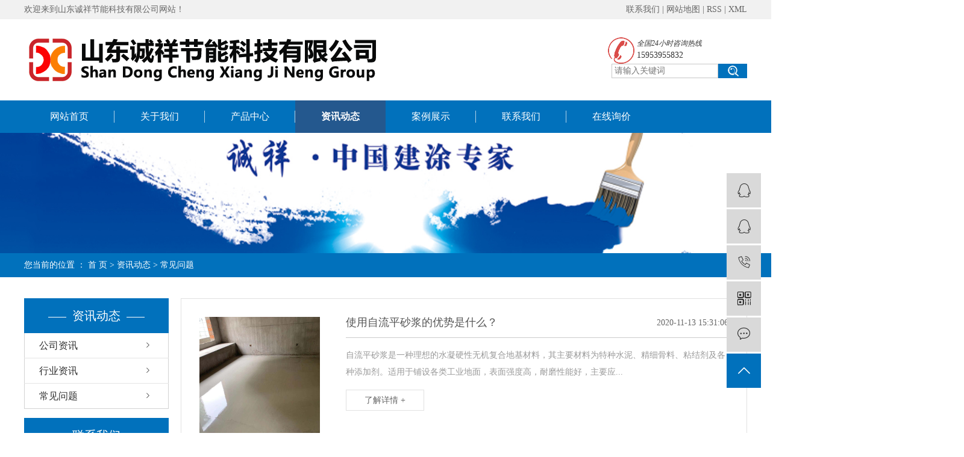

--- FILE ---
content_type: text/html;charset=utf-8
request_url: http://www.cxqzsg.com/news/jszx98d/p9.html
body_size: 6111
content:
<!DOCTYPE html>
<html lang="zh-CN">
<head>
    <meta charset="utf-8">
    <meta http-equiv="X-UA-Compatible" content="IE=edge">
    <title>常见问题-山东诚祥节能科技有限公司_第9页</title>
    <meta name="keywords" content="常见问题"/>
    <meta name="description" content="本页内容为您提供常见问题，常见问题为山东诚祥节能科技有限公司整理发布。"/>
        
        <link rel="stylesheet" href="http://www.cxqzsg.com/template/default/assets/css/plugin.css">
    <link rel="stylesheet" href="http://www.cxqzsg.com/template/default/assets/css/app.css">
    <link rel="stylesheet" href="http://www.cxqzsg.com/template/default/assets/css/main.css">

        

        <script> var url = 'http://www.cxqzsg.com/'; </script>
    <script src="http://www.cxqzsg.com/template/default/assets/js/plugin.js"></script>

            <script>
        var M_URL = 'http://m.cxqzsg.com/';
        var about_cid = '';
    </script>
    <script src="http://www.cxqzsg.com/template/default/assets/js/mobile.js"></script>
    
</head>
<body>
<div class="wt tou">
    <div class="tou2 clearfix wt_k">
        <div class="huan"><p>欢迎来到山东诚祥节能科技有限公司网站！</p></div>
        <div class="k1">
            <a href="http://www.cxqzsg.com/about_contact/lxc2e.html">联系我们</a> |
           
            <a href="http://www.cxqzsg.com/sitemap/">网站地图</a> |
            <a href="http://www.cxqzsg.com/rss.xml">RSS</a> |
            <a href="http://www.cxqzsg.com/sitemap.xml">XML</a>
        </div>
    </div>
</div>


<div class="wt_k hh clearfix">
    <div class="logo">
        <a href="http://www.cxqzsg.com/" >
            <img alt="" src="http://www.cxqzsg.com/data/images/other/20200516102742_103.png" />
        </a>
    </div>
  
    <div class="kk4">
        <div class="tlex">
            <table><tbody><tr class="firstRow"><td style="word-break: break-all;" width="48" valign="top"><img src="http://www.cxqzsg.com/data/upload/image/20190614/1560477632103874.png" title="1555461702784942.png" alt="未标题-4.png" style="white-space: normal;"/></td><td style="word-break: break-all;" width="183" valign="top"><p><span style="font-size: 12px;"><em>全国24小时咨询热线&nbsp;</em></span></p><p>15953955832<br/></p></td></tr></tbody></table>
        </div>
        <form method="get" name="formsearch" class="clearfix" id="formsearch" action="http://www.cxqzsg.com/search.php">
            <input type="text" name="wd" id="keyword" placeholder="请输入关键词"/>
            <input type="submit" id="s_btn" class="iconfont" value="&#xe605;"/>
        </form>
    </div>
</div>

<div id="menu" class="wt">
    <ul class="demo-menu clearfix">
                <li>
            <a href="/" >网站首页</a>
                    </li>
                <li>
            <a href="/about/" >关于我们</a>
                    </li>
                <li>
            <a href="/product/" >产品中心</a>
                    </li>
                <li>
            <a href="/news/" >资讯动态</a>
                    </li>
                <li>
            <a href="/case/" >案例展示</a>
                    </li>
                <li>
            <a href="/about_contact/lxc2e.html" >联系我们</a>
                    </li>
                <li>
            <a href="/inquiry/" >在线询价</a>
                    </li>
            </ul>
</div>



<div class="page-banner">
		<img src="http://www.cxqzsg.com/data/images/slide/20200515163135_895.jpg" alt="粉刷石膏">
	</div>


<div class="page-position">
    <div class="w1200">
        您当前的位置 ：
        
	 <a href="http://www.cxqzsg.com/">首 页</a> > <a href="http://www.cxqzsg.com/news/">资讯动态</a> > <a href="http://www.cxqzsg.com/news/jszx98d/">常见问题</a>

    </div>
</div>


<div class="page-wrap">
    <div class="w1200 clearfix">
                
        <div class="left">
            <div class="xymob-left-close-btn"><i class="iconfont icon-close"></i></div>
            <div class="xypg-left">
                                <div class="xypg-left-box xypg-left-menu">
                    <h3 class="xypg-left-title"><span>资讯动态</span></h3>
                    <div class="xypg-left-con">
                        
	<ul class="xypg-left-nav">
        <li data-id="1">
        <a href="http://www.cxqzsg.com/news/gsxw51b/">公司资讯</a>
        <div class="first-nav-btn"></div>
            </li>
        <li data-id="2">
        <a href="http://www.cxqzsg.com/news/xyzx2ba/">行业资讯</a>
        <div class="first-nav-btn"></div>
            </li>
        <li data-id="3">
        <a href="http://www.cxqzsg.com/news/jszx98d/">常见问题</a>
        <div class="first-nav-btn"></div>
            </li>
    </ul>
                    </div>
                </div>

                                                <div class="xypg-left-box xypg-left-news hidden"style="display:none;" >
                    <h3 class="xypg-left-title"><span>新闻资讯</span></h3>
                    <div class="xypg-left-con">
                        <ul class="latest-news">
                                                        <li><a href="http://www.cxqzsg.com/news/527.html" title="​粉刷石膏有什么应用？">​粉刷石膏有什么应用？</a></li>
                                                        <li><a href="http://www.cxqzsg.com/news/528.html" title="粉刷石膏施工需要注意">粉刷石膏施工需要注意</a></li>
                                                        <li><a href="http://www.cxqzsg.com/news/529.html" title="使用粉刷石膏有哪些步骤？">使用粉刷石膏有哪些步骤？</a></li>
                                                        <li><a href="http://www.cxqzsg.com/news/530.html" title="粉刷石膏使用的分类">粉刷石膏使用的分类</a></li>
                                                        <li><a href="http://www.cxqzsg.com/news/531.html" title="关于粉刷石膏的优缺点">关于粉刷石膏的优缺点</a></li>
                                                        <li><a href="http://www.cxqzsg.com/news/532.html" title="轻质抹灰石膏的密度控制介绍">轻质抹灰石膏的密度控制介绍</a></li>
                                                    </ul>
                    </div>
                </div>

                                                <div class="xypg-left-box xypg-left-keys hidden"style="display:none;" >
                    <h3 class="xypg-left-title"><span>热门关键词</span></h3>
                    <div class="xypg-left-con">
                        <ul class="hot-keys">
                                                        <li><a href="http://www.cxqzsg.com/tag/玻化微珠保温砂浆" title="玻化微珠保温砂浆">玻化微珠保温砂浆</a></li>
                                                        <li><a href="http://www.cxqzsg.com/tag/抹面石膏" title="抹面石膏">抹面石膏</a></li>
                                                        <li><a href="http://www.cxqzsg.com/tag/工地石灰" title="工地石灰">工地石灰</a></li>
                                                        <li><a href="http://www.cxqzsg.com/tag/层面抹灰石膏" title="层面抹灰石膏">层面抹灰石膏</a></li>
                                                        <li><a href="http://www.cxqzsg.com/tag/岩棉夹芯板" title="岩棉夹芯板">岩棉夹芯板</a></li>
                                                        <li><a href="http://www.cxqzsg.com/tag/轻质粉刷石膏" title="轻质粉刷石膏">轻质粉刷石膏</a></li>
                                                        <li><a href="http://www.cxqzsg.com/tag/面层粉刷石膏" title="面层粉刷石膏">面层粉刷石膏</a></li>
                                                        <li><a href="http://www.cxqzsg.com/tag/粉刷石膏价格" title="粉刷石膏价格">粉刷石膏价格</a></li>
                                                        <li><a href="http://www.cxqzsg.com/tag/内墙抹灰石膏" title="内墙抹灰石膏">内墙抹灰石膏</a></li>
                                                        <li><a href="http://www.cxqzsg.com/tag/聚苯颗粒保温砂浆" title="聚苯颗粒保温砂浆">聚苯颗粒保温砂浆</a></li>
                                                        <li><a href="http://www.cxqzsg.com/tag/轻质抹面石膏" title="轻质抹面石膏">轻质抹面石膏</a></li>
                                                        <li><a href="http://www.cxqzsg.com/tag/粉刷石膏砂浆" title="粉刷石膏砂浆">粉刷石膏砂浆</a></li>
                                                    </ul>
                    </div>
                </div>

                <div class="xypg-left-box xypg-left-contact">
                    <h3 class="xypg-left-title"><span>联系我们</span></h3>
                    <div class="xypg-left-con">
                        <div class="page-wrap-contact">
                            <h4>山东诚祥节能科技有限公司</h4>
                            <p style="line-height: 1.5em;"><strong>沈经理：13370537775</strong></p><p style="line-height: 1.5em;"><strong>网址：</strong><a href="http://www.cxqzsg.com" _src="http://www.cxqzsg.com"><strong>www.cxqzsg.com</strong></a></p><p style="line-height: 1.5em;"><strong>邮箱：513725578@qq.com</strong></p><p style="line-height: 1.5em;"><strong>服务中心：济南市无影山中路美林大厦15层<br/>青岛生产基地：山东省青岛市即墨区蓝村镇工业园区<br/>莱芜生产基地：山东省济南市莱芜农高区方下镇工业园区</strong></p>
                        </div>
                    </div>
                </div>

                <div class="page-message-img">
                    <a href="http://www.cxqzsg.com/inquiry/"><img src="http://www.cxqzsg.com/data/images/other/20190524111914_604.jpg" alt=""></a>
                </div>
            </div>
        </div>
        

                
        <div class="right">
            <div class="xypg-right-content">
                
	<!-- 新闻列表页 -->

<ul class="xypg-news-list">
		<li class="clearfix">
   <a href="http://www.cxqzsg.com/news/597.html" title="使用自流平砂浆的优势是什么？" class="img fl"><img src="http://www.cxqzsg.com/data/images/news/thumb_20201113152822_593.jpg" alt="使用自流平砂浆的优势是什么？" /></a>
	<a href="http://www.cxqzsg.com/news/597.html" title="使用自流平砂浆的优势是什么？" class='nrt fr'>
		<div class="tit">
			<h3>使用自流平砂浆的优势是什么？</h3>
			<div class="date">2020-11-13 15:31:06</div>
		</div>
		<div class="info">自流平砂浆是一种理想的水凝硬性无机复合地基材料，其主要材料为特种水泥、精细骨料、粘结剂及各种添加剂。适用于铺设各类工业地面，表面强度高，耐磨性能好，主要应...</div>
		<div class="more"><span>了解详情 +</span></div>
	</a>
	</li>
		<li class="clearfix">
   <a href="http://www.cxqzsg.com/news/594.html" title="轻质抹灰石膏砂浆的好处" class="img fl"><img src="http://www.cxqzsg.com/data/images/news/thumb_20201103150749_813.jpg" alt="轻质抹灰石膏砂浆的好处" /></a>
	<a href="http://www.cxqzsg.com/news/594.html" title="轻质抹灰石膏砂浆的好处" class='nrt fr'>
		<div class="tit">
			<h3>轻质抹灰石膏砂浆的好处</h3>
			<div class="date">2020-11-03 15:08:13</div>
		</div>
		<div class="info">轻质抹灰石膏砂浆的好处：凝聚力好，重量轻，施工操作好，落灰少，结块硬化块，节省施工时间，钻孔和缩短力小，不易空洞和裂缝，防火功能好，可调度室内湿度，低成本...</div>
		<div class="more"><span>了解详情 +</span></div>
	</a>
	</li>
		<li class="clearfix">
   <a href="http://www.cxqzsg.com/news/591.html" title="保温砂浆的适用范围" class="img fl"><img src="http://www.cxqzsg.com/data/images/news/thumb_20201022183451_602.jpg" alt="保温砂浆的适用范围" /></a>
	<a href="http://www.cxqzsg.com/news/591.html" title="保温砂浆的适用范围" class='nrt fr'>
		<div class="tit">
			<h3>保温砂浆的适用范围</h3>
			<div class="date">2020-10-22 18:35:22</div>
		</div>
		<div class="info">适用范围保温砂浆及其相应体系的抗裂砂浆，适应于多层及高层建筑的钢筋混凝土、加气混凝土、砌砖、烧结砖和非烧结砖等墙体的外保温抹灰工程以及内保温抹灰工程，对于...</div>
		<div class="more"><span>了解详情 +</span></div>
	</a>
	</li>
	</ul>
			<div class="xypg-pagination"><div class="pagin-left">
    <!-- 首页 -->
    <a href="http://www.cxqzsg.com/news/jszx98d/">首页</a>
    <!-- 上一页 -->
    <a href="http://www.cxqzsg.com/news/jszx98d/p8.html">上一页</a>
</div>
<div class="pagin-mid">
    <div class="pc-pagin-mid">
        <!-- 数字 -->
        <a href="http://www.cxqzsg.com/news/jszx98d/p4.html">4</a><a href="http://www.cxqzsg.com/news/jszx98d/p5.html">5</a><a href="http://www.cxqzsg.com/news/jszx98d/p6.html">6</a><a href="http://www.cxqzsg.com/news/jszx98d/p7.html">7</a><a href="http://www.cxqzsg.com/news/jszx98d/p8.html">8</a><span id='current'>9</span><a href="http://www.cxqzsg.com/news/jszx98d/p10.html">10</a><a href="http://www.cxqzsg.com/news/jszx98d/p11.html">11</a><a href="http://www.cxqzsg.com/news/jszx98d/p12.html">12</a><a href="http://www.cxqzsg.com/news/jszx98d/p13.html">13</a>
    </div>
    <div class="mob-pagin-mid">
        <!-- 当前页数  /  总页数 -->
        <span>9/16</span>
    </div>
</div>
<div class="pagin-right">
    <!-- 下一页 -->
    <a href="http://www.cxqzsg.com/news/jszx98d/p10.html">下一页</a>
    <!-- 尾页 -->
    <a href="http://www.cxqzsg.com/news/jszx98d/p16.html">尾页</a>
</div>

<div class="pagin-select">
    <select onchange="window.location=this.options[this.selectedIndex].value">
        <option value='http://www.cxqzsg.com/news/jszx98d/p1.html'>第1页</option><option value='http://www.cxqzsg.com/news/jszx98d/p2.html'>第2页</option><option value='http://www.cxqzsg.com/news/jszx98d/p3.html'>第3页</option><option value='http://www.cxqzsg.com/news/jszx98d/p4.html'>第4页</option><option value='http://www.cxqzsg.com/news/jszx98d/p5.html'>第5页</option><option value='http://www.cxqzsg.com/news/jszx98d/p6.html'>第6页</option><option value='http://www.cxqzsg.com/news/jszx98d/p7.html'>第7页</option><option value='http://www.cxqzsg.com/news/jszx98d/p8.html'>第8页</option><option value='http://www.cxqzsg.com/news/jszx98d/p9.html' selected = "selected">第9页</option><option value='http://www.cxqzsg.com/news/jszx98d/p10.html'>第10页</option><option value='http://www.cxqzsg.com/news/jszx98d/p11.html'>第11页</option><option value='http://www.cxqzsg.com/news/jszx98d/p12.html'>第12页</option><option value='http://www.cxqzsg.com/news/jszx98d/p13.html'>第13页</option><option value='http://www.cxqzsg.com/news/jszx98d/p14.html'>第14页</option><option value='http://www.cxqzsg.com/news/jszx98d/p15.html'>第15页</option><option value='http://www.cxqzsg.com/news/jszx98d/p16.html'>第16页</option>
    </select>
</div></div>
	
            </div>
                    </div>
        
    </div>
</div>


<div class="dff">
	<div class="dff_con clearfix">
		<div class="dd1">
			<h2 class="tt3"><a>关于我们</a></h2>
			<div class="dcc">
								<a href="http://www.cxqzsg.com/about_about/gsjj9f6.html">公司简介</a>
								<a href="http://www.cxqzsg.com/about_about/fzlc607.html">联系我们</a>
								<a href="http://www.cxqzsg.com/about_about/ryzz5ea.html">营业执照公示</a>
							</div>
		</div>
		<div class="dd1">
			<h2 class="tt3"><a>产品中心</a></h2>
			<div class="dcc">
								<a href="http://www.cxqzsg.com/product/lhjld049/">轻质抹灰石膏</a>
								<a href="http://www.cxqzsg.com/product/hxxldd8/">粉刷石膏</a>
								<a href="http://www.cxqzsg.com/product/blxl018/">抹灰石膏</a>
								<a href="http://www.cxqzsg.com/product/bwbxl5ff/">保温板系类</a>
								<a href="http://www.cxqzsg.com/product/tlxl94a/">涂料系类</a>
								<a href="http://www.cxqzsg.com/product/hswj312/">无机纤维喷涂</a>
								<a href="http://www.cxqzsg.com/product/kwxwptb54/">矿物纤维喷涂</a>
								<a href="http://www.cxqzsg.com/product/nwqbwsj8f7/">内外墙保温砂浆</a>
								<a href="http://www.cxqzsg.com/product/szxl621/">石膏专用界面剂</a>
								<a href="http://www.cxqzsg.com/product/sgjzlpsjc98/">石膏基自流平砂浆</a>
							</div>
		</div>
		<div class="dd1">
			<h2 class="tt3"><a>资讯动态</a></h2>
			<div class="dcc">
								<a href="http://www.cxqzsg.com/news/gsxw51b/">公司资讯</a>
								<a href="http://www.cxqzsg.com/news/xyzx2ba/">行业资讯</a>
								<a href="http://www.cxqzsg.com/news/jszx98d/">常见问题</a>
							</div>
		</div>
		<div class="dd1">
       		<h2 class="tt3"><a>咨询热线</a></h2>
           <div class="dcc"><p><span style="font-size: 24px;">15953955832</span></p><p><br/></p><table><tbody><tr class="firstRow"><td style="word-break: break-all;" width="170" valign="top"><p>&nbsp; 微信二维码</p><p><img src="http://www.cxqzsg.com/data/upload/image/20200509/1588996805166668.jpg" title="1588996805166668.jpg" alt="1.jpg" style="width: 95px; height: 95px;" width="95" vspace="0" height="95" border="0"/></p></td><td style="word-break: break-all;" width="170" valign="top"><br/></td></tr><tr><td style="word-break: break-all;" width="170" valign="top"><p style="line-height: normal;">&nbsp; &nbsp;<span style="font-size: 14px;">&nbsp; 扫一扫</span></p><p style="line-height: normal;"><span style="font-size: 14px;">关注微信交流</span></p></td><td style="word-break: break-all;" width="170" valign="top"><p style="line-height: normal;"><span style="font-size: 14px;"><br/></span></p></td></tr></tbody></table></div>
   		</div>
   		<div class="dd3">
			<h2 class="tt3" style="text-align:left"><a>联系方式</a></h2>
			<div class="dcc" style="text-align:left">
				<p style="text-align: left;">地址：济南市无影山中路美林大厦15层</p><p style="text-align: left;">沈经理：13370537775</p><p style="text-align: left;">于经理：15953955832</p><p style="text-align: left;">在线QQ：513725578</p><p style="text-align: left;"><a href="http://www.cxqzsg.com" target="_blank">网址：www.cxqzsg.com</a></p><p style="line-height: 2em;"><a href="http://cxqzsg.mycn86.cn/about_contact/lxc2e.html" target="_self"><img src="http://www.cxqzsg.com/data/upload/image/20200515/1589541930602467.jpg" title="" alt="" style="width: 230px; height: 80px;" width="230" vspace="0" height="80" border="0"/></a></p>
			</div>
   		</div>
	</div>
	
</div>

<div class="wt dff2">
	<div id="footer">
		<div class="copyright">
			Copyright © 山东诚祥节能科技有限公司   All rights reserved 备案号：<a href="http://beian.miit.gov.cn/" target="_blank">鲁ICP备20018300号-1</a>  专业从事于, 欢迎来电咨询!  
		</div>
	</div>
</div>



<!-- 右侧客服 -->
<!-- 侧边工具栏 -->
<div id="toolbar">
    <ul>
                        <li><a href="http://wpa.qq.com/msgrd?v=3&amp;uin=513725578&amp;site=qq&amp;menu=yes" target="_blank">
            <span class="iconfont icon-qq"></span>
            <span class="wz">业务咨询</span>
        </a></li>
                                <li><a href="http://wpa.qq.com/msgrd?v=3&amp;uin=513725578&amp;site=qq&amp;menu=yes" target="_blank">
            <span class="iconfont icon-qq"></span>
            <span class="wz">在线客服</span>
        </a></li>
                        <li><a href="javascript:;">
            <span class="iconfont icon-phone"></span>
            <span class="wz">15953955832</span>
        </a></li>
        <li class="ewm">
            <span class="iconfont icon-ewm"></span>
                        <div class="ewm-box"><img src="http://www.cxqzsg.com/data/images/other/20200508181536_579.jpg" alt="二维码" /></div>
                    </li>
        <li><a href="http://www.cxqzsg.com/inquiry/">
            <span class="iconfont icon-message"></span>
            <span class="wz">在线留言</span>
        </a></li>
        <li class="backtop"><span class="iconfont icon-top"></span></li>
    </ul>
</div>

<script>
    $(function () {
        // 返回顶部
        $.backTop("#toolbar .backtop",300);
        var imgUrl = 'http://www.cxqzsg.com/';
        if($(".ewm-box img").attr('src') == imgUrl ) {
            $(".ewm-box").remove();
        }
    })
</script>

<!-- 此处为统计代码 -->
<script>
var _hmt = _hmt || [];
(function() {
  var hm = document.createElement("script");
  hm.src = "https://hm.baidu.com/hm.js?153c06f7fb1fdea5356fee1405d89a7c";
  var s = document.getElementsByTagName("script")[0]; 
  s.parentNode.insertBefore(hm, s);
})();
</script><script type='text/javascript'>
    (function(m, ei, q, i, a, j, s) {
        m[i] = m[i] || function() {
            (m[i].a = m[i].a || []).push(arguments)
        };
        j = ei.createElement(q),
            s = ei.getElementsByTagName(q)[0];
        j.async = true;
        j.charset = 'UTF-8';
        j.src = 'https://static.meiqia.com/dist/meiqia.js?_=t';
        s.parentNode.insertBefore(j, s);
    })(window, document, 'script', '_MEIQIA');
    _MEIQIA('entId', 232935);
</script>

<!-- 防复制代码 -->

<!-- 第三方JS代码 -->


<!-- 底部js -->
<script src="http://www.cxqzsg.com/template/default/assets/js/app.js"></script>
<script src="http://www.cxqzsg.com/template/default/assets/js/main.js"></script>

<!-- 单独页面需要调用的插件 -->

</body>
</html>


--- FILE ---
content_type: text/css
request_url: http://www.cxqzsg.com/template/default/assets/css/app.css
body_size: 74369
content:
@import url(http://at.alicdn.com/t/font_1144939_pdz8umy9ap.css);
    body {
    overflow-x:hidden;
    font-family:Microsoft YaHei
}
ul {
    padding:0;
    margin:0
}
ul li {
    list-style:none
}
a {
    color:#337ab7;
    text-decoration:none
}
h1,h2,h3,h4,h5 {
    margin:0
}
a:focus,a:hover {
    color:#23527c;
    text-decoration:none
}
a:focus {
    outline:none;
    outline-offset:-2px
}
.hot-keys:after,.product-detail-tab .product-detail-tabli:after,.tag-list-product .tag-wz .tab-fenli:after,.xypg-detail-file-dwon:after,.xypg-detail-info-bar .xypg-file-down .file-down-list li:after,.xypg-detail-info-bar:after,.xypg-detail-pn div:after,.xypg-download-list .download-item .download-item-span:after,.xypg-download-list .download-item:after,.xypg-download-list .download-title:after,.xypg-job-list .job-item .job-item-span:after,.xypg-job-list .job-item:after,.xypg-job-list .job-title:after {
    content:"";
    display:table;
    clear:both
}
.cover-item .item-first .wz h3,.cover-item .item-list h4,.demo-case-item .wz h3,.demo-header-right .demo-login .username,.demo-news-list li a,.demo-news-top h3,.demo-product-list li h3,.hot-keys li a,.latest-news li a,.relate-news-list li a,.relate-product-slick .owl-item p,.tag-list-product .tag-wz .tab-fenli p,.tag-list-product .tag-wz h1,.xypg-album-cate li .album-title,.xypg-album-list li h3,.xypg-case-list li h3 a,.xypg-detail-info-bar .xypg-file-down .file-down-list li .list-con p,.xypg-detail-pn div a,.xypg-download-list .download-item .download-item-span .download-item-con,.xypg-download-list .download-item .download-item-span.download-item-first,.xypg-job-list .job-item .job-item-span .job-item-con,.xypg-jod-detail .job-detail-title,.xypg-left-nav .xypg-left-subnav>li>a,.xypg-left-nav .xypg-left-threenav>li>a,.xypg-left-nav>li>a,.xypg-news-list li .tit h3,.xypg-product-list li h3 a {
    text-overflow:ellipsis;
    white-space:nowrap;
    overflow:hidden
}
.xypg-news-list li a.img{display: block;
    width: 200px;}
.xypg-news-list li a.img img{
    width: 200px;
    height: 200px;}
.nrt{    display: block;
    width: 635px;
}
.demo-case-item .img,.demo-layout-ewm img,.demo-layout-logo,.demo-logo a,.demo-news-img,.demo-product-list li .img,.owl-carousel .banner-item a,.page-banner,.page-message-img,.relate-product-slick .owl-item .img,.xypg-case-list li .img,.xypg-product-list li .img {
    font-size:0
}
.demo-case-item .img img,.demo-news-img img,.demo-product-list li .img img,.owl-carousel .banner-item a img,.page-banner img,.relate-product-slick .owl-item .img img,.xypg-case-list li .img img,.xypg-product-list li .img img {
    width:100%
}
.demo-layout-ewm img img,.demo-layout-logo img,.demo-logo a img,.page-message-img img {
    max-width:100%
}
.demo-case-item .img,.demo-news-img,.demo-product-list li .img,.relate-product-slick .owl-item .img,.xypg-case-list li .img,.xypg-product-list li .img {
    overflow:hidden
}
.demo-case-item .img img,.demo-news-img img,.demo-product-list li .img img,.relate-product-slick .owl-item .img img,.xypg-case-list li .img img,.xypg-product-list li .img img {
    -webkit-transition:all .5s ease;
    transition:all .5s ease
}
.demo-case-item .img:hover img,.demo-news-img:hover img,.demo-product-list li .img:hover img,.relate-product-slick .owl-item .img:hover img,.xypg-case-list li .img:hover img,.xypg-product-list li .img:hover img {
    -webkit-transform:scale(1.1);
    transform:scale(1.1)
}
.container-fluid {
    padding:0 8.33333333%
}


/*download by www.sucaijiayuan.com*/
#play {text-align:center;position:relative;margin:5px auto;}
#play .change_a {width:50%;height:100%;position:absolute;top:0;z-index:1;cursor:pointer;display:block;overflow:hidden;background:url(about:blank);}
#play .prev_a {left:0;}
#play .next_a {right:0;}
#play .change_a span {width:24px;height:43px;display:block;position:absolute;top:50%;margin-top:-21px;display:none;}
#play .prev_a span {background:url(../images/s_gallery_2012110702.png) no-repeat 0px -50px;left:0;}
#play .next_a span {background:url(../images/s_gallery_2012110702.png) no-repeat -30px -50px;right:0;}
#play .img_ul {position:relative;z-index:1;}

.zoomPad{
	position:relative;
	float:left;
	z-index:99;
	cursor:crosshair;
}


.zoomPreload{
   -moz-opacity:0.8;
   opacity: 0.8;
   filter: alpha(opacity = 80);
   color: #333;
   font-size: 12px;
   font-family: Tahoma;
   text-decoration: none;
   border: 1px solid #CCC;
   background-color: white;
   padding: 8px;
   text-align:center;
   background-repeat: no-repeat;
   background-position: 43px 30px;
   z-index:110;
   width:90px;
   height:43px;
   position:absolute;
   top:0px;
   left:0px;
}


.zoomPup{
	overflow:hidden;
	background-color: #FFF;
	-moz-opacity:0.6;
	opacity: 0.6;
	filter: alpha(opacity = 60);
	z-index:120;
	position:absolute;
	border:1px solid #CCC;
    z-index:101;
    cursor:move;
}

.zoomOverlay{
	position:absolute;
	left:0px;
	top:0px;
	background:#FFF;
	/*opacity:0.5;*/
	z-index:5000;
	width:100%;
	height:100%;
	display:none;
  z-index:101;
}

.zoomWindow{
	position:absolute;
	left:110%;
	top:40px;
	background:#FFF;
	z-index:6000;
	height:auto;
  z-index:10000;
  z-index:110;
}
.zoomWrapper{
	position:relative;
	border:1px solid #999;
  z-index:110;
}
.zoomWrapperTitle{
	display:block;
	background:#999;
	color:#FFF;
	height:18px;
	line-height:18px;
	width:100%;
  overflow:hidden;
	text-align:center;
	font-size:10px;
  position:absolute;
  top:0px;
  left:0px;
  z-index:120;
  -moz-opacity:0.6;
  opacity: 0.6;
  filter: alpha(opacity = 60);
}
.zoomWrapperImage{
	display:block;
  position:relative;
  overflow:hidden;
  z-index:110;

}
.zoomWrapperImage img{
  border:0px;
  display:block;
  position:absolute;
  z-index:101;
}

.zoomIframe{
  z-index: -1;
  filter:alpha(opacity=0);
  -moz-opacity: 0.80;
  opacity: 0.80;
  position:absolute;
  display:block;
}




/*产品详细*/
.product_detail{padding:5px;}
.product_detail h1.title{text-align:center;line-height:30px;font-size:14px;font-family:"Microsoft YaHei";border-bottom:1px solid #e0e1dc;margin-bottom:15px;padding-bottom:5px;}
.product_detail .img{width:304px;height:304px;float:left;padding:2px;border:1px solid #e0e1dc;}
.product_detail .small{
    width: 299px;
    height: 299px;}
.jqzoom{
	text-decoration:none;
	float:left;
}

.product_detail .list{width:300px;float:left;margin-left:30px;display:block;padding-top:8px;}
.list_p li{height:30px;line-height:26px;font-size:12px;border-bottom:1px dashed #e0e1dc;padding-bottom:5px;padding-top:5px;font-family:"Microsoft YaHei"}
.list_p li h2{font-size:12px;font-weight:normal;font-family:"Microsoft YaHei";}
.product_detail .inquiry{line-height:32px;border:none;margin-top:6px;}
.product_detail .inquiry a{background:url("../images/xunjia.gif") center center no-repeat;display:block;width:112px;height:32px;text-indent:-99999px;}
.buy{border:none!important;}
.buy a{ background:#0057a8;display:block;width:112px;height:32px;float:left;color:#fff;text-align:center;line-height:32px;border-radius:5px;margin-right:10px;}
.buy a:hover{background: #024683}
.buy a.nobuy-product{background: #666}

.product_detail .inquiry a:hover{background-image:url("../images/xunjia_hover.gif");}
.list_p li h2 a{font-size:12px;font-family:"Microsoft YaHei"}

.p_detail span.title{line-height:28px;height:28px;text-align:left;margin-top:10px;
	display:block;padding-left:10px;font-size:12px;}

.product-tab {
    border-bottom: 1px solid #ddd;
    margin-top: 15px;
}
.product-tab li {
    -webkit-user-select: none;
    -moz-user-select: none;
    -ms-user-select: none;
    user-select: none;
    display: block;
    width: 100px;
    text-align: center;
    line-height: 40px;
    font-size: 14px;
    color: #000;
    cursor: pointer;
    margin-left: -1px;
    border-top: 1px solid #ddd;
    border-left: 1px solid #ddd;
    border-right: 1px solid #ddd;
    z-index: 1;
    margin-bottom: -1px;
    float: left;
}
.product-tab li.cur {
    border-top: 2px solid #024683;
    border-bottom: 1px solid #FFF;
    color: #024683;
    border-left: 1px solid #ddd;
    border-right: 1px solid #ddd;
    z-index: 3;
}

}@font-face {
    font-family:filetypeicon;
    src:url("//at.alicdn.com/t/font_455609_md6xsqc4pwrk9.eot");
    src:url("//at.alicdn.com/t/font_455609_md6xsqc4pwrk9.eot?#iefix") format("embedded-opentype"),url("//at.alicdn.com/t/font_455609_md6xsqc4pwrk9.woff") format("woff"),url("//at.alicdn.com/t/font_455609_md6xsqc4pwrk9.ttf") format("truetype"),url("//at.alicdn.com/t/font_455609_md6xsqc4pwrk9.svg#iconfont") format("svg")
}
.filetypeicon {
    font-family:filetypeicon;
    font-size:13px;
    font-style:normal
}
.xymob-head {
    position:fixed;
    top:0;
    z-index:999999;
    left:0;
    right:0;
    background:#151515
}
.xymob-head-box {
    position:relative;
    height:60px
}
.xymob-head-box .xymob-logo {
    position:absolute;
    left:0;
    right:0;
    bottom:0;
    top:0;
    margin:auto;
    width:70%;
    height:30px;
    text-align:center
}
.xymob-head-box .xymob-logo a,.xymob-head-box .xymob-logo h1 {
    display:inline;
    font-size:0
}
.xymob-head-box .xymob-logo img {
    height:25px
}
.xymob-navbtn {
    position:absolute;
    z-index:9;
    top:0;
    bottom:0;
    right:0;
    left:0;
    margin:auto 0 auto 27px;
    width:30px;
    height:20px
}
.xymob-navbtn:after,.xymob-navbtn:before,.xymob-navbtn span {
    display:block;
    height:2px;
    width:100%;
    background:#fff;
    -webkit-transition:all .5s;
    transition:all .5s
}
.xymob-navbtn span {
    margin:7px 0
}
.xymob-navbtn:after,.xymob-navbtn:before {
    content:"";
    -webkit-transform-origin:7.5%;
    transform-origin:7.5%
}
.xymob-navbtn.clicked span {
    -webkit-transform:translateX(-100%);
    transform:translateX(-100%);
    opacity:0
}
.xymob-navbtn.clicked:after {
    -webkit-transform:rotate(-45deg);
    transform:rotate(-45deg)
}
.xymob-navbtn.clicked:before {
    -webkit-transform:rotate(45deg);
    transform:rotate(45deg)
}
.xymob-search-btn {
    position:absolute;
    z-index:9;
    right:0;
    top:0;
    bottom:0;
    width:14%;
    text-align:center;
    line-height:60px
}
.xymob-search-btn i {
    font-size:24px;
    color:#fff
}
.xymob-menu {
    display:none;
    position:absolute;
    left:0;
    right:0;
    height:100vh;
    background:#151515;
    padding:0 10%
}
.xymob-menu .xymob-menu-box {
    height:100vh;
    overflow:auto;
    padding-bottom:80px
}
.xymob-nav>li {
    border-bottom:1px solid #2b2b2b;
    position:relative
}
.xymob-nav>li>a {
    display:block;
    line-height:50px;
    font-size:16px;
    color:#fff
}
.xymob-nav .xymob-menu-jt {
    position:absolute;
    width:20%;
    height:50px;
    line-height:50px;
    right:0;
    top:0;
    text-align:center;
    z-index:9
}
.xymob-nav .xymob-menu-jt i {
    font-size:18px;
    color:#fff
}
.xymob-nav .xymob-menu-jt.clicked i:before {
    content:"\E607"
}
.xymob-nav .xymob-sub-menu {
    background:#1e1e1e;
    display:none
}
.xymob-nav .xymob-sub-menu>li {
    border-top:1px dashed #2b2b2b
}
.xymob-nav .xymob-sub-menu>li>a {
    display:block;
    font-size:14px;
    color:hsla(0,0%,100%,.8);
    line-height:40px;
    text-indent:2em
}
.xymob-dlbtn {
    margin-top:40px
}
.xymob-dlbtn a {
    text-align:center;
    display:block;
    width:100%;
    height:40px;
    line-height:40px;
    background:#0171bc;
    color:#fff;
    font-size:16px;
    border-radius:5px
}
.xymob-dlbtn a i {
    font-size:20px;
    color:#fff;
    vertical-align:-2px;
    margin-right:10px
}
.xymob-dlbtn .zx-btn {
    margin-top:10px;
    background:none;
    border:1px solid #fff
}
.xymob-search {
    position:fixed;
    z-index:99999;
    left:100%;
    bottom:0;
    top:0;
    width:100%;
    background:#151515;
    padding:15px 15% 0;
    -webkit-transition:all .5s;
    transition:all .5s
}
.xymob-search .xymob-search-close-btn {
    position:absolute;
    top:27px;
    left:30px;
    width:30px;
    height:30px;
    text-align:center;
    line-height:30px
}
@media (max-width:420px) {
    .xymob-search .xymob-search-close-btn {
    left:15px
}
}.xymob-search .xymob-search-close-btn i {
    font-size:20px;
    color:#fff
}
.xymob-search .xymob-search-box {
    height:50px;
    border-bottom:2px solid #2d2d2d
}
.xymob-search .xymob-search-box input[type=text] {
    width:80%;
    float:left;
    background:none;
    border:none;
    outline:none;
    color:hsla(0,0%,100%,.3);
    font-family:Microsoft YaHei;
    font-size:16px;
    height:50px
}
.xymob-search .xymob-search-box input[type=submit] {
    width:20%;
    height:50px;
    background:none;
    outline:none;
    border:none;
    cursor:pointer;
    font-size:20px;
    color:#fff
}
.xymob-search .xymob-seaerch-wz a,.xymob-search .xymob-seaerch-wz span {
    display:block;
    font-size:14px;
    color:hsla(0,0%,100%,.9);
    line-height:45px;
    border-bottom:1px solid #2b2b2b
}
.xymob-search.clicked {
    left:0
}
.demo-header {
    background:#fff;
    padding:1.30208333% 0
}
.demo-logo {
    float:left;
    width:15.3125%
}
.demo-logo a {
    display:block
}
.demo-header-right {
    float:right;
    width:25%;
    position:relative;
    text-align:right
}
.demo-header-right #formsearch,.demo-header-right .demo-login {
    display:inline-block;
    vertical-align:middle
}
.demo-header-right #formsearch {
    width:calc(100% - 100px);
    position:relative
}
.demo-header-right #formsearch:before {
    content:"|";
    position:absolute;
    left:36px;
    top:5px
}
.demo-header-right #formsearch #s_btn {
    float:left;
    background:none;
    outline:none;
    border:none;
    color:#000;
    font-weight:700;
    font-size:18px;
    width:35px;
    height:30px
}
.demo-header-right #formsearch #keyword {
    float:left;
    background:none;
    outline:none;
    border:none;
    width:calc(100% - 35px);
    color:rgba(0,0,0,.8);
    margin-top:5px;
    height:20px;
    padding-left:10px
}
.demo-header-right .demo-login {
    font-size:14px;
    color:#000;
    line-height:1.6;
    line-height:30px
}
.demo-header-right .demo-login .username {
    max-width:75px;
    vertical-align:-10px;
    display:inline-block
}
.demo-header-right .demo-login a {
    color:#000
}
.demo-header-right .demo-login a:hover {
    color:#0171bc
}
.demo-menu {
    width:1200px;
    margin:0 auto;
}
.demo-menu>li {
    float:left;
    position:relative;
    width:150px;
    height: 54px;
    line-height: 54px;
    z-index: 999;
    text-align: center;
    background:url(../images/xv.png) no-repeat center right;
}
.demo-menu>li>a {
    display:block;
    font-size:16px;
    color:#fff;
}
.demo-menu>li:last-child{background: none;}
.demo-menu>li.active>a,.demo-menu>li>a:hover {
    font-weight:800;
    background:#24588e;
    color:#fff
}
.demo-menu>li:after {
    content:"";
    position:absolute;
    z-index:100;
    width:100%;
    left:0;
    height:40px;
    opacity:0;
    top:100%
}
.demo-menu>li:hover .demo-sub-menu {
    opacity:1;
    visibility:visible;
    -webkit-transform:translateY(0);
    transform:translateY(0)
}
.demo-sub-menu {
    position:absolute;
    z-index:99;
    width:150%;
    left:-25%;
    top:65px;
    background:#fff;
    border-radius:5px;
    padding:10px 0;
    opacity:0;
    visibility:hidden;
    -webkit-transform:translateY(20px);
    transform:translateY(20px);
    -webkit-transition:all .5s ease;
    transition:all .5s ease
}
.demo-sub-menu>li>a {
    display:block;
    text-align:center;
    line-height:2;
    font-size:14px;
    color:#333;
    line-height:1.5;
    padding:.5em
}
.demo-sub-menu>li>a:hover {
    background:#e9eaeb
}
.demo-sub-menu:after {
    content:"";
    width:0;
    height:0;
    line-height:0;
    font-size:0;
    overflow:hidden;
    border-width:10px;
    cursor:pointer;
    border-style:dashed dashed solid;
    border-color:transparent transparent #fff;
    border-top:none;
    position:absolute;
    top:-10px;
    left:50%;
    margin-left:-10px;
    z-index:99
}
.owl-carousel {
    position:relative
}
.owl-carousel .banner-item a {
    display:block
}
.owl-carousel .owl-nav .owl-prev {
    left:0
}
.owl-carousel .owl-nav .owl-next {
    right:0
}
.owl-carousel .owl-nav button.owl-next,.owl-carousel .owl-nav button.owl-prev {
    display:none;
    outline:none;
    position:absolute;
    top:50%;
    z-index:9999;
    background:#424246;
    height:65px;
    width:50px;
    margin-top:-32.5px;
    border-radius:0;
    -webkit-transition:all .5s ease;
    transition:all .5s ease
}
.owl-carousel .owl-nav button.owl-next:hover,.owl-carousel .owl-nav button.owl-prev:hover {
    background:#0171bc
}
.owl-carousel .owl-nav .iconfont {
    font-size:30px;
    color:#fff;
    line-height:1
}
@media (max-width:990px) {
    .owl-carousel .owl-nav button.owl-next,.owl-carousel .owl-nav button.owl-prev {
    height:40px;
    width:30px;
    margin-top:-20px
}
.owl-carousel .owl-nav .iconfont {
    font-size:20px
}
}.owl-carousel .owl-dots {
    position:absolute;
    z-index:999;
    left:0;
    width:100%;
    text-align:center;
    font-size:0;
    bottom:5%
}
.owl-carousel .owl-dots button.owl-dot {
    display:inline-block;
    vertical-align:middle;
    font-size:14px;
    margin:0 .5em;
    outline:none;
    background:#fff;
    width:39px;
    height:8px;
    /*
    opacity:.2
    border-radius:50%;
    */
}
.owl-carousel .owl-dots button.owl-dot:hover {
    background:#0171bc;
}
/*.owl-carousel .owl-dots button.owl-dot.active {*/
/*    opacity:1*/
/*}*/
@media (max-width:990px) {
    .owl-carousel .owl-dots button.owl-dot {
    font-size:12px
}
}.demo-about {
    background:#fff;
    padding:6.25% 0
}
@media (min-width:990px) {
    .demo-about .demo-title {
    float:left;
    width:32.5%
}
}.demo-title {
    color:#000;
    position:relative
}
.demo-title p {
    text-transform:uppercase;
    font-size:12px;
    color:inherit;
    line-height:1.6;
    opacity:.7;
    margin-bottom:0
}
.demo-title h3 {
    font-size:26px;
    color:inherit;
    line-height:1.3;
    margin-top:1em
}
.demo-title h3 span {
    display:block
}
.demo-title a {
    position:absolute;
    bottom:0;
    right:0;
    border:1px solid #000;
    width:35px;
    height:35px;
    line-height:35px;
    text-align:center
}
.demo-title a:hover {
    background:#000
}
.demo-title a:hover .iconfont {
    color:#fff
}
.demo-title .iconfont {
    font-size:20px;
    color:#000;
    line-height:auto
}
@media (max-width:1024px) {
    .demo-title h3 {
    font-size:20px
}
.demo-title a {
    width:30px;
    height:30px;
    line-height:30px
}
.demo-title .iconfont {
    font-size:18px
}
}.demo-title.white {
    color:#fff
}
.demo-title.white a {
    border:1px solid #fff;
    background:transparent;
    opacity:.8
}
.demo-title.white a .iconfont {
    color:#fff
}
.demo-title.white a:hover {
    background:#fff
}
.demo-title.white a:hover .iconfont {
    color:#000
}
@media (min-width:990px) {
    .demo-about-box {
    overflow:hidden
}
}@media (min-width:990px) {
    .demo-about-left {
    width:37.38317757%;
    border-right:1px solid #e3e3e3;
    padding-right:2.80373832%;
    float:left
}
}.demo-about-left>p {
    font-size:16px;
    color:#000;
    line-height:1.6;
    margin-bottom:1em
}
.demo-about-left ul {
    font-size:0
}
.demo-about-left ul li {
    display:inline-block;
    width:33.33333%;
    vertical-align:middle
}
.demo-about-left ul li h3 {
    font-size:40px;
    color:#0171bc;
    line-height:1.6
}
@media (max-width:1366px) {
    .demo-about-left ul li h3 {
    font-size:30px
}
}.demo-about-left ul li p {
    font-size:16px;
    color:rgba(0,0,0,.9);
    line-height:1.6;
    margin-bottom:0
}
@media (max-width:1024px) {
    .demo-about-left>p {
    font-size:14px
}
.demo-about-left ul li h3 {
    font-size:20px
}
.demo-about-left ul li p {
    font-size:14px
}
}.demo-about-right {
    font-size:13px;
    color:rgba(0,0,0,.9);
    line-height:1.846
}
@media (min-width:990px) {
    .demo-about-right {
    overflow:hidden;
    padding-left:4.6728972%
}
}.demo-about-right strong {
    display:block;
    font-size:16px;
    color:#000;
    line-height:1.6;
    margin-bottom:1.1em;
    font-weight:400
}
.demo-about-right p {
    margin-bottom:0
}
@media (max-width:1024px) {
    .demo-about-right {
    font-size:12px
}
.demo-about-right strong {
    font-size:14px;
    color:#000;
    line-height:1.6;
    margin-bottom:10px
}
}.demo-product {
    padding:4.16666667% 0 3.125%;
    background:#fff url(../images/pro_bg.jpg) repeat-x;
    background:-webkit-gradient(linear,left top,left bottom,color-stop(30%,#f0f0f0),color-stop(30%,#fff),to(#fff));
    background:linear-gradient(180deg,#f0f0f0 30%,#fff 0,#fff)
}
.demo-product-list {
    font-size:0;
    margin:3.125% -12px 0
}
.demo-product-list li {
    display:inline-block;
    vertical-align:top;
    width:calc(25% - 24px);
    margin:0 12px 45px
}
.demo-product-list li h3 {
    border:1px solid transparent;
    border-top:none;
    font-size:16px;
    color:#000;
    line-height:1;
    padding:2.2em 0;
    -webkit-transition:all .5s ease;
    transition:all .5s ease
}
.demo-product-list li:hover h3 {
    border-color:#e5e5e5;
    padding-left:.5em;
    padding-right:.5em;
    color:#0171bc
}
@media (max-width:1024px) {
    .demo-product-list li {
    margin-bottom:20px
}
.demo-product-list li h3 {
    font-size:14px;
    padding:1em 0
}
}.demo-case {
    padding:4.16666667% 0 5.20833333%;
    background:#fff url(../images/case_bg.jpg) repeat-x;
    background:-webkit-gradient(linear,left top,left bottom,color-stop(45%,#0171bc),color-stop(45%,#fff),to(#fff));
    background:linear-gradient(180deg,#0171bc 45%,#fff 0,#fff)
}
.demo-case-list {
    margin-top:2.5%;
    margin-left:13.75%
}
@media (max-width:1024px) {
    .demo-case-list {
    margin-left:6.25%
}
}.demo-case-item {
    padding:0 1px;
    background:#fff
}
.demo-case-item a {
    display:block;
    padding:10px 20px 40px;
    border:1px solid transparent
}
.demo-case-item .wz {
    margin-top:30px
}
.demo-case-item .wz h3 {
    font-size:20px;
    color:#000;
    line-height:1.6;
    margin-bottom:.6em
}
.demo-case-item .wz p {
    font-size:14px;
    color:#000;
    line-height:1.6;
    font-weight:100;
    margin-bottom:2em
}
.demo-case-item .wz span {
    display:block
}
.demo-case-item .wz .iconfont {
    font-size:20px;
    width:1.7em;
    height:1.7em;
    border:1px solid #b0b3b8;
    color:#b0b3b8;
    border-radius:50%
}
@media (max-width:1024px) {
    .demo-case-item .wz {
    margin-top:10px
}
.demo-case-item .wz h3 {
    font-size:16px
}
.demo-case-item .wz p {
    font-size:13px;
    margin-bottom:1.5em
}
.demo-case-item .wz .iconfont {
    font-size:18px
}
}.demo-case-item:hover a {
    border-color:#e5e5e5
}
.demo-case-item:hover .iconfont {
    background:#000;
    color:#fff;
    border-color:#000
}
.demo-company {
    background:#f0f0f0;
    padding:2.60416667% 0 2.08333333%
}
.demo-company-title {
    font-size:20px;
    color:rgba(0,0,0,.9);
    line-height:1.6
}
.demo-company-title:after {
    content:"";
    display:block;
    width:20px;
    height:4px;
    background:#3d3d3d;
    margin-top:10px
}
@media (max-width:990px) {
    .demo-company-title {
    font-size:18px
}
.demo-company-title:after {
    height:3px
}
}.demo-company-list {
    margin-top:1.875%
}
.demo-company-item {
    padding:0 15px
}
.demo-company-item a {
    display:block;
    text-align:center;
    width:100%;
    height:45px;
    font-size:0
}
.demo-company-item a img {
    max-width:100%;
    max-height:100%;
    display:inline-block;
    vertical-align:middle
}
.demo-company-item a:after {
    content:"";
    height:100%;
    display:inline-block;
    vertical-align:middle
}
.demo-company-item a img {
    width:auto!important;
    display:inline-block!important
}
.demo-news {
    background:#fff;
    padding:5.20833333% 0
}
.demo-news-box {
    margin-top:3.125%;
    font-size:0
}
@media (min-width:990px) {
    .demo-news-img {
    width:43.75%;
    margin-right:3.4375%
}
}@media (min-width:990px) {
    .demo-news-img,.demo-news-right {
    display:inline-block;
    vertical-align:middle
}
.demo-news-right {
    width:52.8125%
}
}.demo-news-top {
    position:relative;
    padding-right:18.93491124%;
    margin-bottom:5.91715976%
}
.demo-news-top h3 {
    font-size:18px;
    color:#000;
    line-height:1.6;
    border-bottom:1px solid #ededed;
    padding-bottom:15px;
    margin-bottom:15px
}
.demo-news-top p {
    font-weight:100;
    font-size:13px;
    color:#000;
    line-height:1.6
}
.demo-news-top .date {
    position:absolute;
    right:0;
    top:0;
    text-align:center;
    width:70px
}
.demo-news-top .date h4 {
    font-size:44px;
    color:rgba(0,0,0,.7);
    line-height:1
}
.demo-news-top .date h5 {
    font-size:15px;
    color:rgba(0,0,0,.7);
    line-height:1.6
}
.demo-news-top .date span {
    display:inline-block
}
.demo-news-top .date span .iconfont {
    color:#fff;
    width:1.35em;
    height:1.35em;
    display:inline-block;
    font-size:20px;
    text-align:center;
    line-height:1.35;
    background:#000;
    border-radius:50%
}
.demo-news-top:hover h3 {
    color:#0171bc
}
.demo-news-list li {
    position:relative;
    padding:18px 80px 18px 0;
    border-bottom:1px solid #ededed
}
@media (max-width:1366px) {
    .demo-news-list li {
    padding-top:9px;
    padding-bottom:9px
}
}.demo-news-list li a {
    display:block;
    font-size:14px;
    color:rgba(0,0,0,.9)
}
.demo-news-list li a:hover {
    color:#0171bc
}
.demo-news-list li span {
    position:absolute;
    right:0;
    width:80px;
    text-align:right;
    top:50%;
    margin-top:-9px;
    font-size:13px;
    color:rgba(0,0,0,.5)
}
.demo-message {
    background:#f0f0f0;
    padding:2.34375% 0
}
.demo-message-wrap {
    margin-left:24.375%;
    margin-right:24.375%
}
@media (max-width:1366px) {
    .demo-message-wrap {
    margin-left:12.5%;
    margin-right:12.5%
}
}.demo-message-wrap .row {
    margin-left:-5px;
    font-size:0;
    margin-right:-5px
}
.demo-message-wrap div[class^=col-] {
    padding-left:5px;
    padding-right:5px;
    position:relative
}
.demo-message-wrap input[type=text],.demo-message-wrap textarea {
    width:100%;
    height:42px;
    border:1px solid #d8d8d8;
    padding:0 10px;
    font-size:14px;
    color:rgba(0,0,0,.9);
    background:#f0f0f0;
    outline:none;
    margin-bottom:10px
}
.demo-message-wrap input[type=text]::-webkit-input-placeholder,.demo-message-wrap textarea::-webkit-input-placeholder {
    color:rgba(0,0,0,.8)
}
.demo-message-wrap input[type=text]:-ms-input-placeholder,.demo-message-wrap input[type=text]::-ms-input-placeholder,.demo-message-wrap textarea:-ms-input-placeholder,.demo-message-wrap textarea::-ms-input-placeholder {
    color:rgba(0,0,0,.8)
}
.demo-message-wrap input[type=text]::placeholder,.demo-message-wrap textarea::placeholder {
    color:rgba(0,0,0,.8)
}
.demo-message-wrap textarea {
    padding-top:5px;
    height:95px;
    resize:none
}
.demo-message-wrap #checkcode {
    float:left;
    width:32.29813665%;
    margin-bottom:0
}
.demo-message-wrap .checkCodeImg {
    float:left;
    display:block;
    text-align:center;
    width:17.39130435%;
    height:42px;
    font-size:0;
    background:#e7e4e4;
    padding:5px 10px
}
.demo-message-wrap .checkCodeImg img {
    max-width:100%;
    max-height:100%;
    display:inline-block;
    vertical-align:middle
}
.demo-message-wrap .checkCodeImg:after {
    content:"";
    height:100%;
    display:inline-block;
    vertical-align:middle
}
.demo-message-wrap .checkCodeImg img {
    cursor:pointer
}
.demo-message-wrap .demo-submit {
    float:right;
    width:49.68944099%;
    height:42px;
    background:#2d323b;
    color:#fff;
    font-size:14px;
    border:none;
    outline:none;
    -webkit-transition:all .5s ease;
    transition:all .5s ease
}
.demo-message-wrap .demo-submit:hover {
    background:#0171bc
}
.n-default .n-invalid {
    border-color:#0171bc!important
}
.n-default .msg-wrap {
    top:8px;
    right:5px;
    margin-left:0
}
.n-default .demo-textarea .msg-wrap {
    top:65px
}
@media (max-width:990px) {
    .demo-title h3 {
    font-size:14px;
    margin-top:5px
}
.demo-title h3 span {
    display:inline-block;
    margin-left:5px
}
.demo-title h3 span:before {
    margin-right:5px;
    content:"-"
}
.demo-about .demo-title {
    margin-bottom:20px
}
.demo-about-left {
    margin-bottom:15px;
    border-bottom:1px solid #efefef;
    padding-bottom:10px
}
.demo-product-list {
    margin-left:-5px;
    margin-right:-5px;
    margin-top:20px
}
.demo-product-list li {
    width:calc(50% - 10px);
    margin-left:5px;
    margin-right:5px;
    margin-bottom:10px
}
.demo-case-list {
    margin-left:0;
    margin-top:20px
}
.demo-case-item a {
    padding:10px
}
.demo-company-title {
    font-size:14px
}
.demo-company-title p {
    margin-bottom:0
}
.demo-company-title:after {
    margin-top:5px
}
.demo-company-list {
    margin-top:15px
}
.demo-news-box {
    margin-top:20px
}
.demo-news-img,.demo-news-right {
    width:100%
}
.demo-news-img {
    margin-bottom:15px
}
.demo-news-top h3 {
    font-size:16px;
    padding-bottom:7px;
    margin-bottom:7px
}
.demo-news-top p {
    font-size:12px
}
.demo-news-top .date h4 {
    font-size:30px
}
.demo-news-top .date h5 {
    font-size:12px
}
.demo-news-top .date span .iconfont {
    font-size:16px;
    line-height:1.4
}
.demo-message-wrap {
    margin-left:0;
    margin-right:0
}
.demo-message-wrap #checkcode {
    width:65%
}
.demo-message-wrap .checkCodeImg {
    width:35%
}
.demo-message-wrap .demo-submit {
    float:none;
    margin-top:10px;
    width:100%
}
}.demo-layout {
    background:url(../images/layout_bg.jpg) top no-repeat;
    background-size:cover;
    padding:4.16666667%
}
.demo-layout-logo {
    margin-bottom:20px
}
.demo-layout-desc {
    font-size:12px;
    color:hsla(0,0%,100%,.5)
}
.demo-layout-contact {
    margin-top:30px
}
.demo-layout-contact p {
    margin-bottom:0;
    font-size:14px;
    color:hsla(0,0%,100%,.7);
    line-height:1.7
}
.demo-layout-contact strong {
    display:block;
    font-size:24px;
    color:hsla(0,0%,100%,.8)
}
.demo-layout-contact a {
    color:#fff
}
.demo-layout-menu dl {
    float:left;
    width:20%;
    text-align:center
}
.demo-layout-menu dl dt {
    font-size:14px;
    color:#fff;
    margin-bottom:1.43em
}
.demo-layout-menu dl dd a {
    display:block;
    font-size:14px;
    color:hsla(0,0%,100%,.4);
    line-height:2
}
.demo-layout-ewm {
    text-align:center
}
.demo-layout-ewm p {
    background:hsla(0,0%,100%,.1);
    font-size:13px;
    font-weight:100;
    padding:.8em 0;
    line-height:1.7;
    color:hsla(0,0%,100%,.7);
    margin:15px 0 0
}
.demo-footer {
    background:#161618;
    padding:10px 0;
    font-size:12px;
    line-height:1.8
}
.demo-footer,.demo-footer a {
    color:hsla(0,0%,100%,.5)
}
.demo-footer a:hover {
    color:hsla(0,0%,100%,.8)
}
.demo-seo {
    float:left
}
.demo-copyright {
    float:right
}
#toolbar {
    position:fixed;
    z-index:9999;
    right:17px;
    bottom:10%
}
#toolbar li {
    margin-bottom:3px;
    position:relative
}
#toolbar li,#toolbar li a {
    font-size:0;
    width:57px;
    height:57px;
    right:0
}
#toolbar li a {
    display:block;
    position:absolute;
    z-index:9;
    top:0;
    overflow:hidden;
    background:#0171bc;
    -webkit-transition:all .5s ease;
    transition:all .5s ease;
    white-space:nowrap
}
#toolbar li .iconfont {
    width:57px;
    height:57px;
    background-color:#d9d9d9;
    text-align:center;
    color:#2b2b2b;
    font-size:26px
}
#toolbar li .iconfont,#toolbar li .wz {
    display:inline-block;
    vertical-align:middle;
    line-height:57px
}
#toolbar li .wz {
    font-size:14px;
    color:#fff;
    padding-left:10px
}
#toolbar li.ewm .ewm-box {
    position:absolute;
    z-index:1;
    padding:5px;
    background:#0171bc;
    width:110px;
    right:120%;
    bottom:0;
    opacity:0;
    visibility:hidden;
    -webkit-transform:translateX(100%);
    transform:translateX(100%);
    -webkit-transition:all .7s;
    transition:all .7s
}
#toolbar li.ewm .ewm-box p {
    margin-bottom:0
}
#toolbar li.ewm .ewm-box img {
    max-width:100%
}
#toolbar li.ewm .ewm-box:after {
    content:"";
    position:absolute;
    right:-5px;
    bottom:20px;
    width:0;
    height:0;
    line-height:0;
    font-size:0;
    overflow:hidden;
    border-width:5px;
    cursor:pointer;
    border-style:dashed dashed dashed solid;
    border-color:transparent transparent transparent #0171bc;
    border-right:none
}
#toolbar li.ewm:hover .icon {
    background-position:-57px -180px
}
#toolbar li.ewm:hover .ewm-box {
    opacity:1;
    visibility:visible;
    -webkit-transform:translateY(0);
    transform:translateY(0)
}
#toolbar li.backtop {
    cursor:pointer
}
#toolbar li.backtop .iconfont {
    color:#fff;
    background-color:#0171bc
}
#toolbar li:hover a {
    width:200px
}
#toolbar li:hover .iconfont {
    background-color:#0171bc;
    color:#fff
}
@media (max-width:990px) {
    #toolbar {
    display:none
}
}.page-position {
    background:#0171bc;
    padding:10px 0;
    line-height:20px;
    color:#fff;
    font-size:14px
}
.page-position a {
    color:#fff
}
.page-position a:hover {
    text-decoration:underline
}
.page-wrap {
    background:#fff;
    padding:35px 0 4.16666667%
}
@media (min-width:990px) {
    .page-wrap-left {
    float:left;
    width:240px;
    margin-right:5.41666667%
}
}.xypg-left-box {
    margin-bottom:15px
}
.xypg-left-title {
    text-align:center;
    padding:.7em 0;
    font-size:20px;
    line-height:1.5;
    background:#0171bc
}
.xypg-left-title span {
    color:#fff
}
.xypg-left-title span:after {
    margin-left:.5em
}
.xypg-left-title span:before {
    margin-right:.5em
}
.xypg-left-title span:after,.xypg-left-title span:before {
    content:"";
    display:inline-block;
    vertical-align:middle;
    width:1.5em;
    height:1px;
    background:#fff
}
@media (max-width:990px) {
    .xypg-left-title {
    font-size:16px
}
}.xypg-left-con {
    border:1px solid #d2d2d2;
    border-top:none
}
.latest-news {
    padding:10px
}
.latest-news li {
    padding:.5em 0;
    font-size:14px
}
.latest-news li a {
    display:block;
    line-height:1.2;
    color:#666
}
.latest-news li a:before {
    content:"";
    display:inline-block;
    width:14px;
    height:14px;
    background:#d1d1d1 url(../images/xypg-left-jt.png) -1px -16px no-repeat;
    border-radius:50%;
    vertical-align:middle;
    margin-right:10px
}
.latest-news li a:hover {
    color:#0171bc;
    text-decoration:underline
}
.latest-news li a:hover:before {
    background-color:#0171bc
}
.hot-keys {
    padding:0 10px 10px;
    margin:0 -5px
}
.hot-keys li {
    width:calc(50% - 10px);
    float:left;
    margin:10px 5px 0
}
.hot-keys li a {
    display:block;
    text-align:center;
    font-size:13px;
    color:#666;
    line-height:2.2;
    background:#ededed
}
.hot-keys li a:hover {
    color:#0171bc;
    text-decoration:underline
}
.page-wrap-contact {
    padding:10px;
    font-size:14px
}
.page-wrap-contact h4 {
    margin:.5em 0 .8em;
    font-size:16px;
    color:#000
}
.page-wrap-contact p {
    font-size: 13px;
    position: relative;
    margin-bottom: 0;
    color: #5a5a5a;
    padding: .4em 0 .4em 5px;
}
.page-wrap-contact p em {
    position:absolute;
    font-style:normal;
    margin-left:-45px
}
.page-wrap-contact p+p {
    border-top:1px dashed #efefef
}
.page-message-img img {
    border:1px solid #d2d2d2
}
.page-wrap-right {
    overflow:hidden
}
.page-mob-tool {
    position:fixed;
    right:15px;
    bottom:100px;
    z-index:9999
}
.page-mob-tool li {
    width:40px;
    height:40px;
    line-height:40px;
    text-align:center;
    margin-bottom:1px;
    cursor:pointer;
    position:relative
}
.page-mob-tool li:before {
    content:"";
    position:absolute;
    left:0;
    right:0;
    bottom:0;
    top:0;
    background:#0171bc;
    opacity:.7
}
.page-mob-tool li i {
    position:relative;
    z-index:9;
    font-size:20px;
    color:#fff
}
@media (min-width:992px) {
    .page-mob-tool {
    display:none
}
}.navigation a {
    display:inline-block;
    font-size:14px;
    color:#333;
    font-family:Microsoft YaHei,Arial;
    line-height:26px;
    border:1px solid #cbcbcb;
    margin:0 5px;
    padding:0 8px
}
.navigation a.previous_page {
    float:left
}
.navigation a.next_page {
    float:right
}
.navigation a:hover {
    color:#fff;
    border-color:#0171bc;
    background:#0171bc
}
.xymob-left-close-btn {
    display:none
}
@media (max-width:990px) {
    body.no-scroll,html.no-scroll {
    height:100vh;
    overflow:hidden
}
.xymob-menu-click {
    position:fixed;
    width:100vw;
    overflow-y:scroll;
    top:0;
    left:100%;
    -webkit-transition:all .5s ease;
    transition:all .5s ease;
    z-index:999999;
    height:100vh;
    background:rgba(0,0,0,.7)
}
.xymob-menu-click .page-message-img,.xymob-menu-click .xypg-left-contact,.xymob-menu-click .xypg-left-keys,.xymob-menu-click .xypg-left-news {
    display:none
}
.xymob-menu-click .xymob-left-close-btn {
    display:block;
    position:absolute;
    top:15px;
    right:15px;
    width:32px;
    height:32px;
    line-height:32px;
    border-radius:50%;
    border:1px solid #fff;
    text-align:center;
    background:#000
}
.xymob-menu-click .xymob-left-close-btn i {
    font-size:18px;
    color:#fff
}
.xymob-menu-click .xypg-left {
    display:-webkit-box;
    display:-ms-flexbox;
    display:flex;
    -webkit-box-align:center;
    -ms-flex-align:center;
    align-items:center;
    -webkit-box-pack:center;
    -ms-flex-pack:center;
    justify-content:center;
    min-height:90vh;
    padding:5vh 0
}
.xymob-menu-click .xypg-left .xypg-left-menu {
    width:90%;
    background:#fff
}
.xymob-menu-click.click {
    left:0
}
}.xypg-left-nav {
    margin:0 -1px
}
.xypg-left-nav>li+li {
    border-top:1px solid #e4e4e4
}
.xypg-left-nav>li {
    position:relative
}
.xypg-left-nav>li>a {
    display:block;
    font-size:16px;
    line-height:2.6;
    color:#2e2e2e;
    padding:0 45px 0 25px
}
.xypg-left-nav>li .first-nav-btn {
    position:absolute;
    z-index:99;
    width:20px;
    text-align:center;
    font-family:iconfont;
    top:10px;
    right:25px;
    cursor:pointer
}
.xypg-left-nav>li .first-nav-btn:after {
    content:"\E61F"
}
.xypg-left-nav>li .first-nav-btn.clicked:after {
    content:"\E638"
}
.xypg-left-nav>li.clicked>a,.xypg-left-nav>li:hover>a {
    color:#fff;
    background:#0171bc
}
.xypg-left-nav>li.clicked .first-nav-btn,.xypg-left-nav>li:hover .first-nav-btn {
    color:#fff
}
.xypg-left-nav .xypg-left-subnav {
    display:none;
    padding:8px 0
}
.xypg-left-nav .xypg-left-subnav>li {
    padding:8px 45px 8px 25px
}
.xypg-left-nav .xypg-left-subnav>li>a {
    display:block;
    line-height:20px;
    color:#969494;
    font-size:15px
}
.xypg-left-nav .xypg-left-subnav>li.clicked>a,.xypg-left-nav .xypg-left-subnav>li>a:hover {
    color:#0171bc
}
.xypg-left-nav .xypg-left-threenav>li>a {
    display:block;
    font-size:14px;
    line-height:24px;
    color:#999;
    padding-left:10px
}
.xypg-left-nav .xypg-left-threenav>li>a:before {
    content:"\2014   "
}
.xypg-left-nav .xypg-left-threenav>li.clicked>a,.xypg-left-nav .xypg-left-threenav>li>a:hover {
    color:#0171bc
}
@media (max-width:990px) {
    .xypg-left-nav .xypg-left-threenav {
    display:block
}
}.xypg-pro-description {
    border:1px solid #e5e5e5;
    background:#f9f9f9;
    line-height:24px;
    padding:10px;
    margin-bottom:15px;
    text-indent:2em
}
.xypg-product-list {
    margin:0 -1.5%;
    font-size:0
}
.xypg-product-list li {
    display:inline-block;
    vertical-align:bottom;
    width:30.333%;
    margin:0 1.5% 20px;
    padding:10px 10px 0;
    border:1px solid #eee;
    -webkit-transition:all .5s ease;
    transition:all .5s ease
}
.xypg-product-list li .img {
    display:block
}
.xypg-product-list li h3 a {
    display:block;
    text-align:center;
    font-size:14px;
    color:#5a5a5a;
    line-height:1.6;
    padding:.8em 0
}
.xypg-product-list li:hover {
    border-color:#0171bc
}
.xypg-product-list .no-result {
    margin:0 1.5%;
    font-size:14px
}
.xypg-case-list {
    margin:0 -1%;
    font-size:0
}
.xypg-case-list li {
    display:inline-block;
    vertical-align:bottom;
    width:31.333%;
    margin:0 1% 10px;
    -webkit-transition:all .5s ease;
    transition:all .5s ease
}
.xypg-case-list li .img {
    display:block
}
.xypg-case-list li h3 a {
    display:block;
    text-align:center;
    font-size:14px;
    color:#5a5a5a;
    line-height:1.6;
    padding:.8em 0
}
.xypg-case-list li:hover h3 a {
    color:#0171bc
}
.xypg-news-list li {
    border:1px solid #e1e1e1;
    padding:30px;
    background:#fff;
    margin-bottom:35px;
    -webkit-transition:all .5s;
    transition:all .5s
}
.xypg-news-list li .tit {
    border-bottom:1px solid #cbcbcb;
    margin-bottom:15px;
    position:relative
}
.xypg-news-list li .tit h3 {
    padding-bottom:15px;
    font-size:18px;
    color:#565656;
    font-weight:400;
    padding-right:25%;
    margin:0
}
.xypg-news-list li .tit .date {
    position:absolute;
    right:0;
    top:0;
    font-size:14px;
    color:#666
}
.xypg-news-list li .info {
    font-size:14px;
    line-height:2;
    color:#999
}
.xypg-news-list li .more {
    margin-top:15px
}
.xypg-news-list li .more span {
    display:inline-block;
    width:130px;
    line-height:33px;
    text-align:center;
    color:#000;
    font-size:14px;
    color:#666;
    border:1px solid #e1e1e1;
    -webkit-transition:all .5s ease;
    transition:all .5s ease
}
.xypg-news-list li:hover {
    -webkit-box-shadow:0 2px 13px 1px rgba(8,1,3,.18);
    box-shadow:0 2px 13px 1px rgba(8,1,3,.18)
}
.xypg-news-list li:hover .tit h3 {
    color:#0171bc
}
.xypg-news-list li:hover .more span {
    color:#fff;
    background-color:#0171bc
}
@media (max-width:990px) {
    .xypg-news-list li .tit {
    border-bottom:none
}
.xypg-news-list li .tit h3 {
    padding-right:0;
    padding-bottom:10px
}
.xypg-news-list li .tit .date {
    position:static;
    border-bottom:1px solid #cbcbcb;
    padding-bottom:5px;
    color:#999
}
}.xypg-album-cate {
    margin:0 -1%
}
.xypg-album-cate li {
    float:left;
    width:31.33333%;
    margin:0 1% 20px;
    border:1px solid #eaeaea;
    padding:10px
}
.xypg-album-cate li .album-img {
    margin-bottom:15px
}
.xypg-album-cate li .album-img img {
    width:100%
}
.xypg-album-cate li .album-title {
    text-align:center;
    font-size:15px;
    color:#666;
    margin-bottom:5px
}
.xypg-album-cate li .album-num {
    font-size:16px;
    color:#333;
    text-align:center
}
.xypg-album-cate li .album-num span {
    display:inline-block;
    margin-right:5px
}
@media (max-width:768px) {
    .xypg-album-cate li {
    width:48%
}
}@media (max-width:420px) {
    .xypg-album-cate {
    margin:0
}
.xypg-album-cate li {
    width:100%;
    margin:0 0 20px
}
}.xypg-album-list {
    margin:0 -1%
}
.xypg-album-list li {
    float:left;
    width:31.33333%;
    margin:0 1% 20px;
    position:relative
}
.xypg-album-list li .img {
    display:block;
    overflow:hidden
}
.xypg-album-list li .img img {
    width:100%;
    -webkit-transition:all .5s ease;
    transition:all .5s ease
}
.xypg-album-list li h3 {
    position:absolute;
    left:0;
    right:0;
    bottom:0;
    z-index:9;
    background:rgba(0,0,0,.5);
    text-align:center;
    color:#fff;
    line-height:40px;
    font-weight:400;
    font-size:16px
}
.xypg-album-list li:hover .img img {
    -webkit-transform:scale(1.1);
    transform:scale(1.1)
}
@media (max-width:768px) {
    .xypg-album-list li {
    width:48%
}
}@media (max-width:420px) {
    .xypg-album-list {
    margin:0
}
.xypg-album-list li {
    width:100%;
    margin:0 0 20px
}
}.xypg-album-list.xypg-getkey-list li {
    width:18%
}
@media (max-width:1200px) {
    .xypg-album-list.xypg-getkey-list li {
    width:31.3333%
}
}@media (max-width:768px) {
    .xypg-album-list.xypg-getkey-list li {
    width:48%
}
}@media (max-width:420px) {
    .xypg-album-list.xypg-getkey-list {
    margin:0
}
.xypg-album-list.xypg-getkey-list li {
    width:100%;
    margin:0 0 20px
}
}.xypg-download-list .download-title {
    line-height:60px;
    background:#d9d9d9;
    font-size:18px;
    color:#333
}
.xypg-download-list .download-title span {
    display:block;
    float:left;
    text-align:center;
    width:19%
}
.xypg-download-list .download-title .file-name {
    width:43%;
    text-align:left;
    padding-left:5%
}
.xypg-download-list .download-item {
    line-height:50px
}
.xypg-download-list .download-item .download-item-span {
    float:left;
    width:19%;
    text-align:center;
    font-size:14px;
    color:#555
}
.xypg-download-list .download-item .download-item-span.download-item-first {
    padding-left:4%;
    width:43%;
    text-align:left
}
.xypg-download-list .download-item .download-item-span.download-item-iocn .iconfont {
    margin-right:5px;
    font-size:14px
}
.xypg-download-list .download-item .download-item-span.download-item-iocn a {
    color:#0171bc
}
.xypg-download-list .download-item .download-item-span.download-item-iocn a:hover {
    text-decoration:underline
}
.xypg-download-list .download-item:nth-child(odd) {
    background:#f3f3f3
}
.xypg-download-list .download-item .mob-download-title {
    display:none
}
@media (max-width:768px) {
    .xypg-download-list .download-title {
    display:none
}
.xypg-download-list .download-item {
    border:1px solid #ebebeb;
    margin-bottom:20px;
    background:#fff!important
}
.xypg-download-list .download-item .download-item-span {
    float:none;
    width:100%
}
.xypg-download-list .download-item .download-item-span.download-item-first {
    padding-left:0;
    width:100%
}
.xypg-download-list .download-item .download-item-span .mob-download-title {
    float:left;
    display:block;
    width:130px;
    padding-left:15px;
    text-align:left;
    font-weight:700
}
.xypg-download-list .download-item .download-item-span .download-item-con {
    float:right;
    width:calc(100% - 130px);
    text-align:right;
    padding-right:20px
}
.xypg-download-list .download-item .download-item-span+.download-item-span {
    border-top:1px dashed #ebebeb
}
}.xypg-job-list .job-name,.xypg-job-list .job-xlyq {
    width:32.5%;
    padding-left:4%
}
.xypg-job-list .job-number {
    width:20%;
    text-align:center
}
.xypg-job-list .job-more {
    width:15%;
    text-align:center
}
.xypg-job-list .job-title {
    line-height:60px;
    background:#0171bc;
    font-size:18px;
    color:#fff
}
.xypg-job-list .job-title span {
    display:block;
    float:left;
    font-weight:700
}
.xypg-job-list .job-item {
    margin-top:20px;
    line-height:60px;
    background:#f8f8f8
}
.xypg-job-list .job-item .job-item-span {
    float:left;
    font-size:16px;
    color:#333;
    min-height:1px
}
.xypg-job-list .job-item .job-item-span .job-item-con {
    display:block
}
.xypg-job-list .job-item .job-more a {
    float:right;
    display:block;
    text-align:center;
    background:#000;
    width:29px;
    height:29px;
    margin:15px 30px 0 0;
    background:#9c9c9c url(../images/xypg-job-jt.png) 50% no-repeat;
    border-radius:50%
}
.xypg-job-list .job-item .job-more a:hover {
    background-color:#0171bc
}
.xypg-job-list .job-item .mob-job-title {
    display:none
}
@media (max-width:768px) {
    .xypg-job-list .job-title {
    display:none
}
.xypg-job-list .job-item {
    border:1px solid #ebebeb;
    margin-bottom:20px;
    background:#fff!important;
    line-height:50px
}
.xypg-job-list .job-item .job-item-span {
    float:none;
    width:100%;
    padding-left:0;
    font-size:14px
}
.xypg-job-list .job-item .job-item-span .mob-job-title {
    float:left;
    display:block;
    width:130px;
    padding-left:15px;
    text-align:left;
    font-weight:700
}
.xypg-job-list .job-item .job-item-span .job-item-con {
    float:right;
    width:calc(100% - 130px);
    text-align:right;
    padding-right:20px
}
.xypg-job-list .job-item .job-more a {
    margin:12px 0 0
}
.xypg-job-list .job-item .job-item-span+.job-item-span {
    border-top:1px dashed #ebebeb
}
}@media (max-width:768px) {
    .xypg-product-list li {
    width:47%
}
.xypg-case-list li {
    width:48%
}
}@media (max-width:375px) {
    .xypg-product-list li {
    width:97%
}
.xypg-case-list li {
    width:98%
}
}.xypg-pagination {
    margin-top:20px;
    text-align:center;
    font-size:0
}
.xypg-pagination .pagin-left,.xypg-pagination .pagin-mid,.xypg-pagination .pagin-right,.xypg-pagination .pagin-select {
    display:inline-block;
    vertical-align:middle
}
.xypg-pagination #current,.xypg-pagination a {
    display:inline-block;
    font-size:14px;
    color:#333;
    font-family:Microsoft YaHei,Arial;
    line-height:26px;
    border:1px solid #cbcbcb;
    margin:0 5px;
    padding:0 8px
}
.xypg-pagination #current,.xypg-pagination a:hover {
    color:#fff;
    border-color:#0171bc;
    background:#0171bc
}
.xypg-pagination .pagin-mid {
    font-size:14px
}
.xypg-pagination .pagin-mid .mob-pagin-mid {
    display:none
}
.xypg-pagination .pagin-select {
    font-size:14px
}
.xypg-pagination .pagin-select select {
    height:28px;
    padding:0 8px;
    margin:-1px 5px 0
}
@media (max-width:768px) {
    .xypg-pagination .pagin-mid .pc-pagin-mid {
    display:none
}
.xypg-pagination .pagin-mid .mob-pagin-mid {
    display:block
}
.xypg-pagination .pagin-mid .mob-pagin-mid span {
    display:inline-block;
    padding:0 8px;
    line-height:28px;
    font-size:14px
}
.xypg-pagination .pagin-select {
    display:none
}
}.paging_num {
    padding:10px 0
}
.paging_num a {
    padding:0 7px;
    text-align:center;
    display:inline-block;
    border:1px dashed #e0e1dc;
    color:#666;
    margin-right:8px
}
.paging_num a.paging_hover,.paging_num a:hover {
    border-color:#0171bc
}
.xypg-detail-title {
    font-size:20px;
    color:#363636;
    font-weight:700;
    margin-bottom:10px;
    line-height:1.7
}
.xypg-detail-info-bar {
    font-size:14px;
    font-family:Arial;
    color:#9e9e9e;
    line-height:35px;
    border-bottom:1px dashed #cfcfcf;
    margin-bottom:20px
}
.xypg-detail-info-bar .detail-info-time {
    float:left;
    margin-right:20px
}
.xypg-detail-info-bar .detail-info-time i {
    font-size:20px;
    vertical-align:-3px;
    margin-right:4px
}
.xypg-detail-info-bar .detail-info-numbers {
    float:left
}
.xypg-detail-info-bar .detail-info-numbers i {
    font-size:12px;
    margin-right:4px
}
.xypg-detail-info-bar .xypg-file-down {
    float:right;
    position:relative
}
.xypg-detail-info-bar .xypg-file-down .file-down-title {
    cursor:pointer
}
.xypg-detail-info-bar .xypg-file-down .file-down-title i {
    margin-right:5px
}
.xypg-detail-info-bar .xypg-file-down .file-down-title:hover {
    color:#0171bc
}
.xypg-detail-info-bar .xypg-file-down .file-down-list {
    position:absolute;
    z-index:9999;
    width:250%;
    right:0;
    background:#fff;
    display:none
}
.xypg-detail-info-bar .xypg-file-down .file-down-list li {
    padding:10px 0;
    border-top:1px dashed #cfcfcf
}
.xypg-detail-info-bar .xypg-file-down .file-down-list li .icon {
    float:left;
    font-size:40px;
    line-height:40px;
    margin-right:5px;
    height:40px
}
.xypg-detail-info-bar .xypg-file-down .file-down-list li .list-con {
    overflow:hidden;
    line-height:1
}
.xypg-detail-info-bar .xypg-file-down .file-down-list li .list-con p {
    font-size:12px;
    margin-bottom:0;
    line-height:20px
}
.xypg-detail-info-bar .xypg-file-down .file-down-list li .list-con a {
    font-size:12px
}
.xypg-detail-info-bar .xypg-file-down .file-down-list li .list-con a:hover {
    color:#0171bc
}
.xypg-detail-con-title {
    margin:20px 0 10px
}
.xypg-detail-con-title span {
    display:inline-block;
    font-size:18px;
    color:#0171bc
}
.xypg-detail-con {
    font-size:14px;
    color:#333;
    line-height:1.7
}
.xypg-detail-con img,.xypg-detail-con p img {
    width:auto!important;
    max-width:100%;
    height:auto!important
}
.xypg-detail-tags {
    margin-top:40px
}
.xypg-detail-tags .tags-title {
    border-bottom:1px solid #c3c3c3;
    position:relative
}
.xypg-detail-tags .tags-title h3 {
    display:inline-block;
    padding:0 30px;
    font-size:16px;
    color:#0171bc;
    line-height:40px;
    border-bottom:3px solid #0171bc;
    margin-bottom:-1px
}
.xypg-detail-tags .tags-title .baidu-share {
    position:absolute;
    right:0;
    top:8px
}
.xypg-detail-tags .tags-content {
    padding-top:10px
}
.xypg-detail-tags .tags-content a {
    font-size:13px;
    color:#666;
    display:inline-block
}
.xypg-detail-tags .tags-content a:hover {
    color:#0171bc
}
.xypg-detail-url {
    margin-top:30px
}
.xypg-detail-url a {
    word-break:break-all
}
.xypg-detail-article p {
    margin:10px 0 20px;
    line-height:24px
}
.xypg-detail-pn {
    margin-top:30px
}
.xypg-detail-pn div {
    margin-bottom:10px;
    background:#ededed;
    line-height:35px;
    padding:0 20px;
    position:relative
}
.xypg-detail-pn div b {
    font-size:16px;
    color:#333;
    float:left;
    font-weight:400
}
.xypg-detail-pn div a {
    float:left;
    width:75%;
    font-size:14px;
    color:#565656
}
.xypg-detail-pn div a:hover {
    color:#0171bc
}
@media (max-width:600px) {
    .xypg-detail-pn div a {
    width:60%;
    width:50%
}
}.xypg-detail-pn div span {
    position:absolute;
    right:20px;
    top:0;
    font-size:13px;
    color:#666
}
.xypg-relate {
    margin-top:30px
}
.relate-title {
    background:#eee;
    color:#fff;
    font-size:14px;
    line-height:2.5;
    margin-bottom:15px
}
.relate-title span {
    background:#0171bc;
    padding:0 10px;
    display:inline-block
}
.relate-product-slick {
    padding:0 30px;
    position:relative
}
.relate-product-slick .owl-item {
    display:block;
    font-size:0
}
.relate-product-slick .owl-item .img {
    display:block
}
.relate-product-slick .owl-item p {
    margin-bottom:0;
    padding:.5em 0;
    font-size:12px;
    color:#333;
    text-align:center
}
.relate-product-slick .owl-item:hover p {
    color:#0171bc
}
.relate-product-slick .owl-nav button.owl-next,.relate-product-slick .owl-nav button.owl-prev {
    width:25px;
    height:35px;
    color:#fff;
    font-size:20px;
    margin-top:-17.5px;
    line-height:35px
}
.relate-product-slick .owl-nav button.owl-next span,.relate-product-slick .owl-nav button.owl-prev span {
    display:inline
}
.xypg-relate .relate-news {
    margin-top:40px
}
.relate-news-list li {
    float:left;
    width:48%;
    position:relative;
    line-height:30px;
    font-size:14px;
    color:#666
}
.relate-news-list li:nth-child(2n) {
    float:right
}
.relate-news-list li a {
    display:block;
    padding-right:30%;
    color:#666
}
.relate-news-list li a:before {
    content:"";
    display:inline-block;
    width:14px;
    height:14px;
    background:#d1d1d1 url(../images/xypg-left-jt.png) -1px -16px no-repeat;
    border-radius:50%;
    vertical-align:middle;
    margin-right:10px
}
.relate-news-list li span {
    position:absolute;
    right:0;
    top:0
}
.relate-news-list li:hover a {
    color:#0171bc
}
.relate-news-list li:hover a:before {
    background-color:#0171bc
}
.relate-news-list li:hover span {
    color:#0171bc
}
@media (max-width:990px) {
    .xypg-relate {
    display:none
}
}.xypg-case-detail .main-img {
    text-align:center
}
.xypg-case-detail .main-img img {
    max-width:100%
}
.xypg-jod-detail .job-detail-title {
    font-size:16px;
    color:#fff;
    background:#0171bc;
    line-height:60px;
    padding-left:25px
}
.xypg-jod-detail .job-detail-con {
    background:#f8f8f8;
    padding:25px
}
.xypg-jod-detail .job-detail-small-title {
    font-size:16px;
    color:#0171bc;
    margin-bottom:10px
}
.xypg-jod-detail .job-detail-con-box {
    font-size:14px;
    color:#666;
    margin-bottom:20px
}
.xypg-jod-detail .job-detail-btn a {
    display:inline-block;
    font-size:14px;
    color:#fff;
    background:#666;
    width:200px;
    line-height:50px;
    text-align:center;
    border-radius:5px
}
.xypg-jod-detail .job-detail-btn a:hover {
    background:#0171bc
}
.job-detail-form .form-title {
    border-bottom:1px solid #ccc;
    font-size:20px;
    line-height:2.5
}
.job-detail-form .form-info {
    line-height:2;
    margin:10px 0
}
.job-detail-form .form-info span,.job-detail-form .red-star {
    color:red
}
.job-detail-form textarea {
    resize:none
}
.job-detail-form #checkcode {
    display:inline-block;
    width:30%
}
.job-detail-form #checkCodeImg {
    vertical-align:top;
    margin-left:10px
}
.job-detail-form #change_code {
    line-height:34px;
    padding:0 10px;
    color:#0171bc
}
.job-detail-form .form-small-tit {
    line-height:2;
    font-size:16px;
    border-bottom:1px solid #ccc;
    margin-bottom:15px
}
.job-detail-form .form-prompt {
    font-size:12px;
    margin-bottom:15px;
    color:#999
}
#message-form {
    font-size:0
}
#message-form .red-star {
    color:red
}
#message-form label {
    font-size:14px
}
#message-form textarea {
    resize:none
}
#message-form #checkcode {
    display:inline-block;
    width:30%
}
#message-form #checkCodeImg {
    vertical-align:top;
    margin-left:10px
}
#message-form #change_code {
    line-height:34px;
    padding:0 10px;
    color:#0171bc;
    font-size:14px
}
#message-form .error-info {
    padding-top:4px;
    display:inline-block;
    vertical-align:top;
    position:absolute
}
@media (max-width:768px) {
    #message-form .form-group {
    margin-bottom:25px
}
#message-form .error-info {
    display:block;
    padding-top:0;
    float:none!important;
    padding-left:10px
}
#message-form #change_code+.error-info {
    padding-left:0;
    margin-left:-7px
}
}#message-form.n-default .msg-wrap {
    position:static
}
.xypg-download-list.xypg-download-detail-list .download-title {
    background:#f3f3f3
}
.xypg-download-list.xypg-download-detail-list .download-title .file-name {
    width:35%
}
.xypg-download-list.xypg-download-detail-list .download-item .download-item-span,.xypg-download-list.xypg-download-detail-list .download-title span {
    width:16.25%
}
.xypg-download-list.xypg-download-detail-list .download-item .download-item-span.download-item-first {
    width:35%
}
@media (max-width:768px) {
    .xypg-download-list.xypg-download-detail-list .download-item .download-item-span,.xypg-download-list.xypg-download-detail-list .download-item .download-item-span.download-item-first {
    width:100%
}
}.xypg-search-result .search-tag {
    margin-bottom:20px;
    border:1px solid #efefef;
    border-radius:5px;
    overflow:hidden
}
.xypg-search-result .search-tag a {
    display:inline-block;
    vertical-align:middle;
    line-height:40px;
    padding:0 20px;
    font-size:16px;
    color:#333
}
.xypg-search-result .search-tag a.on,.xypg-search-result .search-tag a:hover {
    color:#0171bc
}
.xypg-search-result-box {
    margin-bottom:20px
}
.xypg-search-result-box .xypg-search-title {
    border-left:3px solid #0171bc;
    padding-left:15px;
    font-size:18px;
    line-height:35px;
    margin-bottom:15px;
    font-weight:700
}
.xypg-detail-file-dwon li {
    padding:10px 0;
    border-bottom:1px dashed #cfcfcf;
    width:50%;
    float:left
}
.xypg-detail-file-dwon li .icon {
    float:left;
    font-size:40px;
    line-height:40px;
    margin-right:5px;
    height:40px
}
.xypg-detail-file-dwon li .list-con {
    overflow:hidden;
    line-height:1
}
.xypg-detail-file-dwon li .list-con p {
    font-size:12px;
    margin-bottom:0;
    line-height:20px
}
.xypg-detail-file-dwon li .list-con a {
    font-size:12px
}
.xypg-detail-file-dwon li .list-con a:hover {
    color:#0171bc
}
.xypg-detail-article .article-img {
    text-align:center;
    margin:5px 0
}
.xypg-detail-article .article-img img {
    border:1px solid #efefef;
    padding:1px;
    max-width:100%;
    height:auto!important
}
.xypg-product-detail>h1 {
    text-align:center;
    font-size:24px;
    color:#333;
    margin-bottom:1.5em
}
@media (max-width:990px) {
    .xypg-product-detail>h1 {
    font-size:18px
}
}.page-product-detail-effect {
    height:520px;
    overflow:hidden
}
@media (min-width:1200px) {
    .page-product-detail-effect {
    margin:0 12.22222222%
}
}.page-product-detail-effect .big-img {
    float:left;
    width:76.86567164%;
    height:510px;
    border:1px solid #efefef
}
.page-product-detail-effect .big-img a {
    display:block;
    text-align:center;
    width:100%;
    height:100%;
    font-size:0
}
.page-product-detail-effect .big-img a img {
    max-width:100%;
    max-height:100%;
    display:inline-block;
    vertical-align:middle
}
.page-product-detail-effect .big-img a:after {
    content:"";
    height:100%;
    display:inline-block;
    vertical-align:middle
}
.page-product-detail-effect .product-detail-slick {
    float:right;
    width:20.89552239%
}
.page-product-detail-effect .product-detail-slick a {
    display:block;
    text-align:center;
    width:100%;
    height:100%;
    font-size:0;
    border:1px solid #efefef
}
.page-product-detail-effect .product-detail-slick a img {
    max-width:100%;
    max-height:100%;
    display:inline-block;
    vertical-align:middle
}
.page-product-detail-effect .product-detail-slick a:after {
    content:"";
    height:100%;
    display:inline-block;
    vertical-align:middle
}
.page-product-detail-effect .product-detail-slick .slick-slide {
    outline:none;
    height:140px;
    margin:5px 0
}
.page-product-detail-effect .product-detail-slick .slick-slide.active a {
    border-color:#0171bc
}
.page-product-detail-effect .product-detail-slick .slick-arrow {
    height:30px;
    text-align:center;
    line-height:30px;
    background:#838383;
    -webkit-transition:all .5s ease;
    transition:all .5s ease;
    cursor:pointer
}
.page-product-detail-effect .product-detail-slick .slick-arrow:hover {
    background:#0171bc
}
.page-product-detail-effect .product-detail-slick .slick-arrow .iconfont {
    color:#fff;
    font-size:20px
}
@media (max-width:530px) {
    .page-product-detail-effect {
    height:290px
}
.page-product-detail-effect .big-img {
    height:280px
}
.page-product-detail-effect .product-detail-slick .slick-slide {
    height:70px
}
.page-product-detail-effect .product-detail-slick .slick-arrow {
    height:20px;
    line-height:20px
}
.page-product-detail-effect .product-detail-slick .slick-arrow .iconfont {
    font-size:16px
}
}.page-product-inquiry {
    text-align:center;
    margin:20px 0 40px;
    font-size:0
}
.page-product-inquiry a {
    display:inline-block;
    margin:0 1%;
    border-radius:40px;
    background:#0171bc;
    color:#fff;
    font-size:18px;
    line-height:2.5;
    width:31%;
    -webkit-transition:all .5s ease;
    transition:all .5s ease
}
.page-product-inquiry a:hover {
    background:#0171bc
}
@media (max-width:990px) {
    .page-product-inquiry a {
    font-size:14px
}
}.product-detail-item {
    font-size:0
}
.product-detail-item li {
    margin:8px 0;
    font-size:14px;
    line-height:20px;
    color:#5a5a5a
}
.product-detail-item li span {
    color:#0171bc
}
@media (min-width:990px) {
    .product-detail-item {
    margin:0 -1%
}
.product-detail-item li {
    display:inline-block;
    vertical-align:top;
    width:48%;
    margin:7px 1%
}
}.product-detail-tab {
    margin-top:50px
}
.product-detail-tab .product-detail-tabli {
    border-top:1px solid #ededed;
    border-bottom:1px solid #ededed;
    height:40px
}
.product-detail-tab .product-detail-tabli li {
    float:left;
    width:20%;
    line-height:40px;
    margin-top:-1px;
    text-align:center;
    font-size:14px;
    color:#333;
    cursor:pointer
}
.product-detail-tab .product-detail-tabli li.on,.product-detail-tab .product-detail-tabli li:active,.product-detail-tab .product-detail-tabli li:visited {
    background:#0171bc;
    color:#fff
}
.product-detail-tab .product-detail-tabcon {
    padding:15px 0
}
.product-detail-tab .product-detail-tabcon img,.product-detail-tab .product-detail-tabcon p img {
    max-width:100%;
    height:auto!important;
    width:auto!important
}
@media (max-width:768px) {
    .product-detail-tab .product-detail-tabli {
    height:35px
}
.product-detail-tab .product-detail-tabli li {
    font-size:13px;
    line-height:35px
}
}@media (max-width:420px) {
    .product-detail-tab .product-detail-tabli {
    height:30px
}
.product-detail-tab .product-detail-tabli li {
    font-size:12px;
    line-height:30px
}
}.xypg-sitemap .map_title {
    line-height:40px;
    background-color:#f5f8fa;
    border:1px solid #d6dbe1;
    text-indent:20px;
    color:#666;
    border-bottom:2px solid #ccc;
    font-size:16px
}
.xypg-sitemap .map_list {
    line-height:30px;
    padding:0 5px;
    margin-top:8px;
    margin-bottom:8px
}
.xypg-sitemap .map_list a {
    padding:4px;
    white-space:nowrap;
    font-size:14px;
    color:#666
}
.xypg-sitemap .map_list a:hover {
    text-decoration:none;
    color:#3b639f;
    padding:4px
}
.xypg-sitemap .map_list .layer1 {
    margin-bottom:10px
}
.xypg-sitemap .map_list h3 {
    border-bottom:1px dashed #ccc;
    margin-bottom:10px;
    line-height:36px
}
.xypg-sitemap .map_list h3 a {
    font-weight:400
}
.xypg-sitemap .map_list .layer2 a {
    color:#999
}
.xypg-sitemap .map_list .layer2 a:hover {
    text-decoration:none;
    color:#3b639f
}
.cover-item {
    margin-bottom:20px;
    border-bottom:3px double #ccc
}
.cover-item a {
    display:block
}
.cover-item .img {
    float:left;
    border:1px solid #ddd;
    padding:1px
}
.cover-item .img img {
    width:100%
}
.cover-item .item-first {
    margin-bottom:20px;
    position:relative
}
.cover-item .item-first .img {
    width:30%;
    margin-right:20px
}
.cover-item .item-first .wz {
    overflow:hidden
}
.cover-item .item-first .wz h3 {
    font-size:18px;
    color:#333;
    line-height:2
}
.cover-item .item-first .wz .info {
    font-size:14px;
    line-height:1.7;
    color:#666
}
.cover-item .item-first .wz .more {
    width:100px;
    line-height:30px;
    color:#fff;
    background:#666;
    font-size:14px;
    text-align:center;
    position:absolute;
    right:0;
    bottom:0
}
.cover-item .item-list a {
    margin-bottom:10px
}
.cover-item .item-list .img {
    float:none
}
.cover-item .item-list h4 {
    font-size:14px;
    color:#333;
    line-height:30px;
    text-align:center
}
@media (max-width:768px) {
    .cover-item .item-first .img {
    margin-bottom:10px;
    text-align:center;
    float:none;
    width:100%
}
.cover-item .item-first .wz .more {
    position:static;
    margin-top:10px;
    display:block
}
}.sort_a {
    overflow:hidden
}
.sort_a .layer1 {
    padding:15px 0;
    border-bottom:1px dashed #a7b8d4;
    position:relative;
    z-index:1
}
.sort_a .layer1 .img {
    float:left;
    padding:5px;
    border:1px solid #ddd
}
.sort_a .layer1 .img img {
    width:191px;
    height:153px
}
.sort_a .layer1 .img_right {
    width:560px;
    float:right
}
.sort_a .layer1 .img_right h3 {
    font:700 14px/36px Microsoft YaHei
}
.sort_a .layer1 .img_right span {
    line-height:25px;
    display:block
}
.sort_a .layer1 .pro_more {
    position:absolute;
    right:0;
    bottom:15px;
    width:110px;
    padding-left:10px;
    height:28px;
    line-height:28px;
    background:#666;
    color:#fff;
    font:700 24px/24px Microsoft YaHei
}
.sort_a .layer1 .pro_more span {
    float:left
}
.sort_a .layer1 .pro_more a {
    font:normal 12px/28px Microsoft YaHei;
    color:#fff;
    padding-right:15px;
    display:inline-block
}
.sort_a .layer1 .pro_more a:hover {
    text-decoration:none;
    color:#faf104
}
.sort_a .abb_product {
    padding-top:15px;
    border:1px dashed #a7b8d4;
    border-top:none
}
.productcates {
    padding-top:10px
}
.catemore {
    color:#0080d9;
    margin-top:6px;
    overflow:hidden;
    position:relative
}
.catemore h2 {
    width:360px;
    float:left;
    font:700 15px/36px Microsoft YaHei
}
.catemore a {
    float:right;
    font:normal 14px/36px Microsoft YaHei;
    color:#444;
    padding-right:28px
}
.catemore a:hover {
    text-decoration:none;
    color:#0080d9
}
.product-comment-list {
    position:relative;
    overflow:hidden
}
#commentList li {
    padding:10px 10px 20px;
    margin-bottom:15px;
    border-bottom:1px solid #ddd;
    overflow:hidden
}
.user-column {
    width:100px;
    float:left
}
.user-column img {
    height:50px;
    max-width:50px;
    border-radius:50%
}
.user-name {
    color:#333;
    padding-top:5px;
    display:block
}
.comment-content {
    margin-left:120px;
    overflow:hidden;
    position:relative
}
.comment-stars i {
    width:18px;
    height:18px;
    vertical-align:middle;
    background:url(../images/star-h.png) 50% no-repeat;
    display:none
}
.comment-stars i.shows {
    display:inline-block
}
.comment-stars span {
    position:absolute;
    right:0;
    top:5px;
    color:#999
}
.comment-text {
    padding:5px 0;
    line-height:22px
}
.comment-recovery {
    margin-top:10px;
    padding-top:10px;
    border-top:1px dashed #ddd;
    line-height:22px;
    color:#888
}
.comment-recovery span {
    color:#f90
}
.no-content-icon {
    text-align:center;
    line-height:50px;
    padding-top:40px;
    color:#999
}
.no-content-icon .iconfont {
    font-size:60px
}
.holder {
    margin:15px 0;
    text-align:center
}
.holder a {
    cursor:pointer;
    margin:0 5px;
    display:inline-block;
    padding:3px 12px;
    border:1px solid #efefef;
    font-size:12px;
    color:#333
}
.holder a:hover {
    background-color:#222;
    color:#fff
}
.holder a.jp-previous {
    margin-right:15px
}
.holder a.jp-next {
    margin-left:15px
}
.holder a.jp-current,a.jp-current:hover {
    color:#ff4242;
    font-weight:700
}
.holder a.jp-disabled,a.jp-disabled:hover {
    color:#bbb
}
.holder a.jp-current,.holder a.jp-disabled,a.jp-current:hover,a.jp-disabled:hover {
    cursor:default;
    background:none
}
.holder span {
    margin:0 5px
}
.tagdescription {
    border:1px solid #ccc;
    padding:10px;
    font-size:14px;
    line-height:1.7;
    background:#efefef;
    margin-bottom:20px;
    margin-top:15px
}
.tag-all a {
    background-color:#f2f2f2;
    color:#666;
    padding:5px 8px;
    text-decoration:none;
    margin-right:5px;
    margin-bottom:10px;
    display:inline-block
}
.tag-all a:hover {
    background-color:#ddd
}
.tag-menu {
    border:1px solid #efefef;
    border-radius:5px;
    overflow:hidden
}
.tag-menu li {
    list-style-type:none;
    text-align:center;
    line-height:40px;
    padding:0 20px;
    float:left
}
.tag-menu li a {
    color:#666;
    font-size:16px
}
.tag-menu li.active a,.tag-menu li a:hover {
    color:#0171bc
}
.tag-notice {
    line-height:40px;
    padding:0 10px;
    margin-top:10px
}
.tag-item {
    padding:15px 0;
    font-size:14px;
    border-bottom:1px solid #d6dbe1;
    margin-top:10px;
    color:#666
}
.tag-item span {
    color:#0171bc
}
.tag-category {
    margin-bottom:20px
}
.tag-category span {
    font-size:16px;
    color:#000;
    display:inline-block
}
.tag-category a {
    display:inline-block;
    line-height:25px;
    padding:0 15px;
    border:1px solid #e1e1e1;
    border-radius:5px;
    color:#333;
    margin-right:10px
}
.tag-category a:hover {
    background:#0171bc;
    color:#fff
}
.tag-list-product li {
    padding-bottom:20px;
    margin-bottom:20px;
    border-bottom:1px solid #ccc
}
.tag-list-product li:last-child {
    padding-bottom:0;
    border-bottom:0
}
.tag-list-product .tag-img {
    width:220px;
    float:left;
    margin-right:20px
}
.tag-list-product .tag-img .img {
    display:block;
    border:1px solid #e1e1e1
}
.tag-list-product .tag-img .img img {
    width:100%
}
.tag-list-product .tag-wz {
    overflow:hidden
}
.tag-list-product .tag-wz h1 {
    font-size:16px;
    line-height:30px;
    font-weight:700;
    margin-bottom:5px
}
.tag-list-product .tag-wz h1 a {
    color:#000
}
.tag-list-product .tag-wz .tab-fenli p {
    width:50%;
    float:left;
    font-size:14px;
    color:#333;
    margin-bottom:0
}
.tag-list-product .tag-wz .desp {
    font-size:12px;
    line-height:2;
    height:48px;
    overflow:hidden;
    color:#666;
    margin:5px 0
}
@media (max-width:768px) {
    .tag-list-product .tag-img {
    width:100%;
    float:none;
    text-align:center;
    margin-bottom:10px
}
.tag-list-product .tag-img .img img {
    width:auto;
    max-width:100%
}
.tag-list-product .tag-wz .tab-fenli p {
    width:100%;
    float:none
}
}.xytag-title {
    font-size:18px;
    border-bottom:1px solid #ccc;
    line-height:40px;
    margin-bottom:10px
}
.xytag-recom-product ul {
    margin:0 -1%
}
.xytag-recom-product li {
    float:left;
    position:relative;
    width:18%;
    margin:0 1%;
    overflow:hidden
}
.xytag-recom-product li img {
    width:100%;
    -webkit-transition:all .5s ease;
    transition:all .5s ease
}
.xytag-recom-product li .zz-bg {
    position:absolute;
    left:0;
    right:0;
    bottom:0;
    top:0;
    background:rgba(0,0,0,.5);
    -webkit-transform:translateY(100%);
    transform:translateY(100%);
    opacity:0;
    -webkit-transition:all .5s ease;
    transition:all .5s ease
}
.xytag-recom-product li .zz-bg h2 {
    position:absolute;
    z-index:9;
    left:0;
    right:0;
    bottom:0;
    top:0;
    width:100%;
    text-align:center;
    font-size:16px;
    line-height:30px;
    color:#fff;
    height:30px;
    margin:auto
}
.xytag-recom-product li:hover img {
    -webkit-transform:scale(1.1);
    transform:scale(1.1)
}
.xytag-recom-product li:hover .zz-bg {
    -webkit-transform:translateY(0);
    transform:translateY(0);
    opacity:1
}
.input-box {
    position:relative
}
.input-box .placeholder {
    position:absolute;
    z-index:10;
    color:#999;
    top:10px;
    font-size:14px
}
#job-detail-form .input-box .placeholder,#message-form .input-box .placeholder {
    top:8px
}
.demo-header-right .input-box .placeholder {
    top:5px;
    left:50px!important
}
.code-group .input-box {
    float:left;
    width:32.29813665%
}
.code-group .input-box #checkcode {
    float:none;
    width:100%
}


--- FILE ---
content_type: text/css
request_url: http://www.cxqzsg.com/template/default/assets/css/main.css
body_size: 15630
content:
.fl{float: left;}
.fr{float: right;}
p{margin:0 0 0 0;}
.wt{width:1920px;position:relative;left:50%;margin-left:-960px;}
.wt_k{width:1200px;margin:0 auto;}

/*头部样式*/
#header,.w1200{width:1200px;margin:0 auto;}
.tou{background:#f1f1f1;line-height:32px;height:32px;}
.huan{line-height:32px;float:left;color:#666666;}

.k1{float:right;line-height:32px;color:#666666;}
.k1 a{line-height:32px;color:#666666;}

.hh{height:135px;overflow:hidden}
.logo{line-height:135px;float:left;}

.kk3{margin-left:50px;float:left;color:#333333;font-size:20px;margin-top:30px;border-left: 1px solid #dcdcdc;padding-left:15px;}

.kk4{float:right;margin-top:10px;}
.tlex{margin-top:20px;}

/* 搜索 */
#formsearch{float:right;}
#formsearch input{background:#fff;float:left;outline: none;}
#formsearch input#keyword{height:24px;line-height:24px;padding-left:4px;color:#666;border:1px solid #c8c8c8;}
#formsearch input#s_btn{width:48px;height:24px;line-height:24px;text-align:center;background:url(../images/sou.png) no-repeat center;color:#fff;border:none;cursor:pointer;border:none;}

.com-img{ display:inline; overflow:hidden;margin:0 auto;display: table;}
.com-img img{ transition:all 0.5s ease-in 0s; -webkit-transition:all 0.5s ease-in 0s; -moz-transition:all 0.5s ease-in 0s; -o-transition:all 0.5s ease-in 0s;overflow:hidden;}
.com-img:hover img{transform:scale(1.1); -webkit-transform:scale(1.1); -moz-transform:scale(1.1); -o-transform:scale(1.1);-ms-transform:scale(1.1);overflow:hidden;}


/* 导航 */
#menu{background:#0171bc;line-height:54px;}


/* 内页 */
.left{width: 240px;float: left;}
.right{width: 940px;float: right;}
.product_list{}
.product_list li{float: left;width: 293px;border: 1px solid #eee;margin:0 10px 10px;padding:5px;}
.product_list li a.img{display: block;width: 281px;height: 281px;overflow: hidden;}
.product_list li img{width:281px;height: 281px;transition: all .5s ease;}
.product_list li h3{line-height: 35px;text-align: center;}
.product_list li h3 a{color: #5a5a5a;font-size: 14px;}
.product_list li:hover{border-color: #0171bc}
.product_list li:hover img{transform:scale(1.1);}




/* 我们的优势 */
.wh{
    width: 1200px;
    margin: 0 auto;}
.ys_index {
    height: 1417px;
    position: relative;
    background: url(../images/bj2.jpg) no-repeat center center;
    overflow: hidden;
}

.ys_tit {
    text-align: center;
    padding-top: 60px;
    height: 87px;
    color: #fff;
    font-family: "Microsoft Yahei";
}

.ys_tit h3 {
    font-size: 38px;
    line-height: 1;
}

.ys_tit span {
    padding-top: 8px;
    font-size:16px;
    font-weight: normal;
    display: block;
        line-height: 30px;
}

.ys_nr {
    margin-top:116px;
    position: relative;
}

.ys_nr .ys_aa {
    height: 380px;
    position: relative;
}


.ys_aa .num{
    position: absolute;
    content: "";
    width: 92px;
    height: 130px;
    left:32px;
    top: -30px;
    z-index: 999;
}
.ys_aa .ys_img{position: relative;}
.ys_aa .ys_img .num img{
 width: 92px;
    height: 130px;
}

.ys_bb .num{
    position: absolute;
    content: "";
    width: 92px;
    height: 130px;
    left:32px;
    top: -30px;
}
.ys_bb  .ys_iimg{position: relative;}
.ys_bb  .ys_iimg .num img{
 width: 92px;
    height: 130px;
}




.ys_aa .ys_img {
    float: left;
    width: 600px;
}

.ys_aa .ys_img img {
    width: 600px;
    height: 380px;
}

.ys_aa .ys_con {
    float: left;
    width: 520px;
    height: 380px;
    background: #fff;
    padding: 40px;
}

.ys_con h3 {
    margin-top: 10px;
    color: #024683;
    font-size: 22px;
    font-family: "Microsoft Yahei";
}

.ys_con span {
    display: block;
    font-size: 12px;
    text-transform: uppercase;
    color: #cecece;
    border-bottom: 2px solid #eeeeee;
    padding-bottom: 15px;
}

.ys_con .ys_txt {
    margin-top: 20px;
}

.ys_con .ys_txt p {
    color: #333333;
    font-size: 14px;
    background: url(../images/line4.jpg) no-repeat left 6px;
    padding-left: 15px;
    margin-bottom: 24px;
}

.ys_nr .ys_bb {
    height: 380px;
    position: relative;
}

.ys_nr .ys_cc {
    height: 380px;
    position: relative;
}

.ys_bb .ys_ccon {
    float: left;
    width: 540px;
    height: 380px;
    background: #fff;
    padding: 40px 30px;
}

.ys_bb .ys_iimg {
    float: left;
    width: 600px;
}

.ys_bb .ys_iimg img {
    width: 580px;
    height: 380px;
}

.ys_bb .ys_ccon h3 {
    margin-top: 10px;
    color: #024683;
    font-size: 22px;
    font-family: "Microsoft Yahei";
}

.ys_ccon span {
    display: block;
    font-size: 12px;
    text-transform: uppercase;
    color: #cecece;
    border-bottom: 2px solid #eeeeee;
    padding-bottom: 15px;
}

.ys_ccon .ys_txt {
    margin-top: 20px;
}

.ys_ccon .ys_txt p {
    color: #333333;
    font-size: 14px;
    background: url(../images/line4.jpg) no-repeat left 6px;
    padding-left: 15px;
    margin-bottom: 24px;
}
/*关于我们*/
.abtt{color:#333333;font-size:30px;font-weight:bold;text-align:center;margin-top:50px;}
.abtt span{
    display: block;
    font-weight: normal;
    font-size: 20px;
    color: #000000;
    padding-left: 10px;
    text-transform: uppercase;
}
.about01{height: 470px;background: url(../images/ab.png) center center no-repeat;margin-top:50px;padding-top:50px;}
.about_title01{height: 158px;}
.about01 .content{width: 1200px;margin: 0 auto;}
.about_left{float: left;}
.about_right{float: right;width: 575px;}
.about_right h3{font-weight:600;font-size: 26px;font-family: "MicrosoftYaHei";color: #ffffff;letter-spacing: 0px;text-transform:uppercase;}
.about_right h3 a{color:#fff;}
.about_right h6{font-size: 14px;font-weight: normal;line-height: 36px;letter-spacing: 0px;color: #ffffff;margin-top:20px;height:228px;overflow: hidden;}
.about_right span{width: 140px;height: 40px;float: right;text-align: center;background-color: #000000;}
.about_right span a{color: #ffffff;font-size: 14px;line-height: 40px;letter-spacing: 0px;}

/*产品展示*/
.cptt{color:#333333;font-size:30px;font-weight:bold;text-align:center;margin-top:50px;}
.cptt span{display:block;font-weight:normal;font-size:20px;color:#000;padding-left:10px;text-transform:uppercase;}
.nrwz{color:#333333;font-size:16px;font-weight:normal;text-align:center;display:block;margin-top:5px;}
.tablix {width:1200px;text-align:left;height:80px;position:relative;margin:0 auto;margin-top:40px;}
.tablix li.cur{color:#Fff;height:80px;width:230px;line-height: 80px;text-align: center;font-size:16px;background:#0171bc;border:1px dashed #0171bc;}
.tablix li {display: inline-block;cursor: default;height:80px;width:230px;
line-height: 80px;text-align: center;color:#333333;font-size:16px;border:1px dashed #acacac;margin-right:6px;}
.tablix li:last-child{margin-right:0px;}
.tablix li a{color:#333333;}
.tablix li:hover a,.tablix li.cur a{color:#fff!important;}
.tabx{margin-top:40px;display:none;}

.product_list2{width:1200px;height:702px;position:relative;}
.product_list2 li{float:left;margin-right:17px;margin-bottom:17px;_display:inline;}
.product_list2 li a.img{border:1px solid #e4e4e4;border-bottom:none}
.product_list2 li a.img img{width:285px;height:285px;}
.product_list2 li h3{text-align:center;background:#f7f7f7;line-height:46px;border:1px solid #e4e4e4;}
.product_list2 li h3 a{font-weight:normal;color:#333333;line-height:46px;font-size:14px;}
.product_list2 li a.img{display:block;}
.product_list2 li:nth-child(4n){margin-right:0px;float:right;}
.mm2{position:absolute;right:0px;bottom:17px;}


/* 厂区全景 */
.box2_con{background:url(../images/bg1.png) no-repeat center;height:668px;}
.cpal{width:1200px;margin:0 auto;padding-top:110px;}

.slideGroup{ width:1200px;margin:0 auto;overflow:hidden}
.slideGroup .parHd{ height:92px; line-height:90px; position:relative; display:flex;justify-content:center;align-items:center; margin-top:25px;background:url(../images/tb.png) no-repeat center;height:92px;}
.slideGroup .parHd ul{ height:92px; display:flex;justify-content:center;align-items:center; background:url(../images/navx.png) no-repeat center top; }
.slideGroup .parHd ul li{ line-height:90px;text-align:center;float:left;cursor:pointer;color:#666666;font-size:18px;height:92px;width:200px;}
.slideGroup .parHd ul li a{color:#666666;font-size:18px;}
.slideGroup .parHd ul li.on{color:#ffffff;background:url(../images/nv2.png) no-repeat center top;width:200px;text-align:center;}
.slideGroup .parHd ul li.on a{color:#ffffff;font-weight:bold}


.slideGroup .slideBox{zoom:1;position:relative;width:1200px!important;margin:0 auto; margin-top:20px;}
.slideBox ul{background:#fff;overflow:hidden;margin:0 auto;padding:0px!important;}
.slideGroup .parBd ul{ overflow:hidden; zoom:1;   }
.slideGroup .parBd ul li{padding:10px;margin:0 10px; float:left; _display:inline; overflow:hidden; text-align:center;  }
.slideGroup .parBd ul li .pic{ text-align:center; }
.slideGroup .parBd ul li h3{font-size:16px;font-family:"微软雅黑";font-weight:bold;padding-top:8px;}
.slideGroup .parBd ul li .pic img{ width:372px; height:280px; display:block;}
.slideGroup .parBd ul li .pic a:hover img{ border-color:#999;  }
.slideGroup .parBd ul li .title{ line-height:24px; color:#005bcd;font-size:14px; padding-top:15px;}



/*客户口碑*/
.ggs{display:block;margin-top:40px;}
.ggs li{width:280px;height:436px;background:#f7f7f7;float:left;margin:0 10px;}
.ggs li h3 a{color:#333333;font-size:16px;font-weight:bold}
.ggs li h3{color:#333333;font-size:16px;font-weight:bold;margin-left:15px;margin-top:10px;}
.ggs li span{display:block;width:250px;margin:0 auto;color:#666666;font-size:14px;margin-top:12px;height:105px;overflow:hidden;}

.mmx{width:94px;height:34px;border:1px solid #0171bc;color:#0171bc;text-align:center;margin-left:15px;margin-top:15px;}
.mmx a{text-align:center;line-height:34px;color:#0171bc;text-align:center;font-size:14px;text-transform:uppercase;}
#demo{overflow:hidden;width:100%;margin:0 auto;}
#indemo {float: left;width:800%}
#demo1 {float: left;}
#demo2 {float: left;}


/*  */
.chan{text-align:center;position:relative;width:1000px;margin:0 auto;margin-top:10px;}
.l_btn,.r_btn{position:absolute;cursor:pointer;top:30%;}
.l_btn{left:0px;}
.r_btn{right:0px;}

.twt{float: left;}
.twt li a.img{display:block;border:1px solid #ccc;}
.twt li a.img img{display:block;width: 142px;height:89px;}
.twt li{float: left;overflow: hidden; margin-left: 20px;}
.twt li h2 a{color:#333333;font-size:16px;text-align:center;}
.twt li h2{color:#333333;font-size:16px;text-align:center;font-weight:normal;margin-top:10px;}

#m_demo{overflow:hidden;width:88%;margin:0 auto;padding-top:20px;}
#m_indemo {float: left;width:800%}
#m_demo1 {float: left;}
#m_demo2 {float: left;}



/*成功案例 质量至上*/
.anli{background: url(../images/al.png) no-repeat no-repeat center top;height:900px;margin-top:65px;padding-top:46px;}
.altt{color:#ffffff;font-size:44px;text-align:center;font-weight:bold;}
.nrwz2{color:#fff;font-size:16px;font-weight:normal;text-align:center;display:block;margin-top:5px;}


.tab-case{width:1200px;margin:0 auto;margin-top:40px;}
.slide_tab .hd{
    text-align: center;
  background: url(../images/tab2.png) no-repeat no-repeat center top #fff;height:94px;
}
.slide_tab .hd li{
    float: left;
    width: 200px;

    height: 94px;
    font-size: 16px;
    color: #666666;
    line-height: 94px;
}
.slide_tab .hd li a{
    display: inline-block;

    height: 94px;

    line-height: 94px;
       color: #666666;
}

.slide_tab .hd li.on{
   background: url(../images/nn2.png) no-repeat no-repeat center top;
    position: relative;color:#fff;
}
.slide_tab .hd li.on a{color:#fff;}

.slide_tab  .bd{

}



.slide_tab  .bd .tu{width:1200px;margin:0 auto;height:588px;background:#fff;overflow: hidden}

.slide_tab  .bd .tu .tu-left{
    width: 710px;
   margin-left:30px;margin-top:30px;
    position: relative;
}


.tu-left a.img{width:710px;height:425px;}
.tu-left a.img img{width:710px;height:425px;}


.dac{height:80px;background:#f7f7f7}
.dac h3 a{color:#333333;font-size:18px;}
.dac h3{color:#333333;font-size:18px;font-weight:bold;margin-left:20px;padding-top:10px;}
.dac span{width:670px;margin:0 auto;display:block;margin-top:5px;line-height:25px;height:25px;overflow: hidden;position:relative;}
.dac span a{position:absolute;right:0px;color:#0171bc;font-size:12px;top:0px;text-transform:uppercase;}

.slide_tab  .bd .tu .tu-right{
    width: 400px;margin-right:30px;margin-top:30px;
}

.tu2 li{width:400px;height:240px;position:relative;margin-bottom:25px}
.tu2 a.img{width:400px;height:240px;}
.tu2 a.img img{width:400px;height:240px;}

.tu2 li h3{text-align:center;position:absolute;width:100%;position:absolute;height:46px;line-height:46px;background: url(../images/h.png) no-repeat center top;bottom:0px;color:#fff;font-size:16px;font-weight:normal;}
.tu2 li h3 a{text-align:center;color:#fff;font-size:16px;}

/* 新闻 */
.cont4{
    margin-top: 50px;
}
.xw_tit h2{
    color: #333;
    font:600 30px/40px "微软雅黑";
    text-align: center;
}
.xw_alst1{
    width: 580px;
}
.xw_alst2{
    width: 600px;
}
.xw_alst1 li a.img{
    display: block;
    width: 580px;
    height: 324px;
    overflow: hidden;
}
.xw_alst1 li a.img img{
    width: 580px;
    height: 324px;
}
.xw_alst1 li h2 a{
    display: block;
    color: #333333;
    font:600 18px/48px "微软雅黑";
}
.xw_alst1 li h3{
    font:500 14px/26px "微软雅黑";
}
.xw_alst1 li h3 a{
    color: #0b68c5;
}
.xw_alst2 li{
    height: 124px;
    margin-bottom: 25px;
}
.xw_alst2 li b{
    display: block;
    float: left;
    width: 134px;
    background: #ebebeb;
    text-align: center;
    color: #333333;
    font:600 48px/60px "微软雅黑";height: 124px;
    box-sizing: border-box;
        padding-top: 19px;
}
.xw_alst2 li b span{
    display: block;
    color: #666;
    font:500 18px/24px "微软雅黑";
}
.xw_alst2 li .xw_wenzd{
    float: left;
    width: 466px;
    height: 124px;
    background: #f6f6f6;
    box-sizing: border-box;
    padding: 5px 20px 0;
}
.xw_alst2 li .xw_wenzd h2 a{
    display: block;
    color: #333333;
    font:600 18px/48px "微软雅黑";
}
.xw_alst2 li .xw_wenzd h3{
    font:500 14px/26px "微软雅黑";
}
.xw_alst2 li:hover b,.xw_alst2 li:hover .xw_wenzd{
    background: #0065b0;
}
.xw_alst2 li:hover b,.xw_alst2 li:hover b span,.xw_alst2 li:hover .xw_wenzd h2 a,.xw_alst2 li:hover .xw_wenzd h3 {
    color: #fff;
}
.taablis{
    text-align: center;
    font-size: 0;
}
.taablis li{
    display: inline-block;
    width: 138px;
    text-align: center;
    background: #e9e9e9;
    font:500 16px/35px "微软雅黑";
    border-radius: 18px;
    margin: 28px 16px 38px;
}
.taablis li.cur{
    color: #fff;background:#0171bc;font-weight: 600;
}



/*友情链接*/
.f_link{width:1200px;margin:0 auto;margin-top:15px;line-height:21px;color:#fff;font-size:16px;}
.f_link a{color:#fff;font-size:14px;}
/*页面底部*/
#footer{position:relative;width:1200px;margin:0 auto;text-align:center;padding-bottom:10px;padding-top:10px}
#footer a{color:#fff;}
.nav_foot{text-align:center;line-height:24px;color:#fff;}
.copyright{text-align:center;line-height:24px;color:#fff;}


.dff{width:1920px;position:relative;left:50%;margin-left:-960px;margin-top:40px;background:#0171bc;padding-bottom:10px}
.dff_con{width:1200px;margin:0 auto;padding-top:50px;}
.dd1{float:left;width:175px;text-align:left;}

.dd3{float:right;}

.tt3{color:#fff;font-size:16px;line-height:28px;}
.tt3 a{color:#fff;font-size:16px;line-height:28px;font-weight:normal;}
.dcc{color:#ffffff;font-size:14px;line-height:28px;text-align:left;display:block;margin-top:10px;}
.dcc a{color:#ffffff;font-size:14px;line-height:28px;font-weight:normal;display:block;}


.dff2{background:#01609f}


--- FILE ---
content_type: text/javascript
request_url: http://www.cxqzsg.com/template/default/assets/js/main.js
body_size: 2235
content:
//滚动
function scroll(){
    //产品滚动
    var speed = 30; //数字越大速度越慢
    var tab = document.getElementById("demo");
    var tab1 = document.getElementById("demo1");
    var tab2 = document.getElementById("demo2");
    var liwidth=tab1.getElementsByTagName("li");
    var liwidths=liwidth[0].offsetWidth;
    var length=$("#demo1 li").length;
    var mleft=parseInt($("#demo1 li:eq(0)").css("marginLeft"));
    var mright=parseInt($("#demo1 li:eq(0)").css("marginRight"));
    var totalwidth=(liwidths+mleft+mright)*length*2+300;
    $("#indemo").width(totalwidth);
    tab2.innerHTML = tab1.innerHTML;
    function Marquee(){
        if(tab2.offsetWidth - tab.scrollLeft <= 0)
            tab.scrollLeft -= tab1.offsetWidth;
        else{
            tab.scrollLeft++;
        }
    }
    var MyMar = setInterval(Marquee,speed);

    tab.onmouseover = function(){
        clearInterval(MyMar);
    };
    tab.onmouseout = function(){
        MyMar = setInterval(Marquee,speed);
    };
}


//滚动
function scroll2(){
    //产品滚动
    var speed = 30; //数字越大速度越慢
    var tab = document.getElementById("m_demo");
    var tab1 = document.getElementById("m_demo1");
    var tab2 = document.getElementById("m_demo2");
    var liwidth=tab1.getElementsByTagName("li");
    var liwidths=liwidth[0].offsetWidth;
    var length=$("#m_demo1 li").length;
    var mleft=parseInt($("#m_demo1 li:eq(0)").css("marginLeft"));
    var mright=parseInt($("#m_demo1 li:eq(0)").css("marginRight"));
    tab2.innerHTML = tab1.innerHTML;
    var derection=1;
$(".l_btn").click(function(){
derection=1;
});
$(".r_btn").click(function(){
derection=0;
});
    function Marquee(){
        if(derection){
        if(tab2.offsetWidth - tab.scrollLeft <= 0)
            tab.scrollLeft -= tab1.offsetWidth;
        else{
            tab.scrollLeft++;
        }
    }else{
        if(tab.scrollLeft <= 0)
            tab.scrollLeft += tab1.offsetWidth;
        else{
            tab.scrollLeft--;
        }
    }
    }
    var MyMar = setInterval(Marquee,speed);

    tab.onmouseover = function(){
        clearInterval(MyMar);
    };
    tab.onmouseout = function(){
        MyMar = setInterval(Marquee,speed);
    };
}
